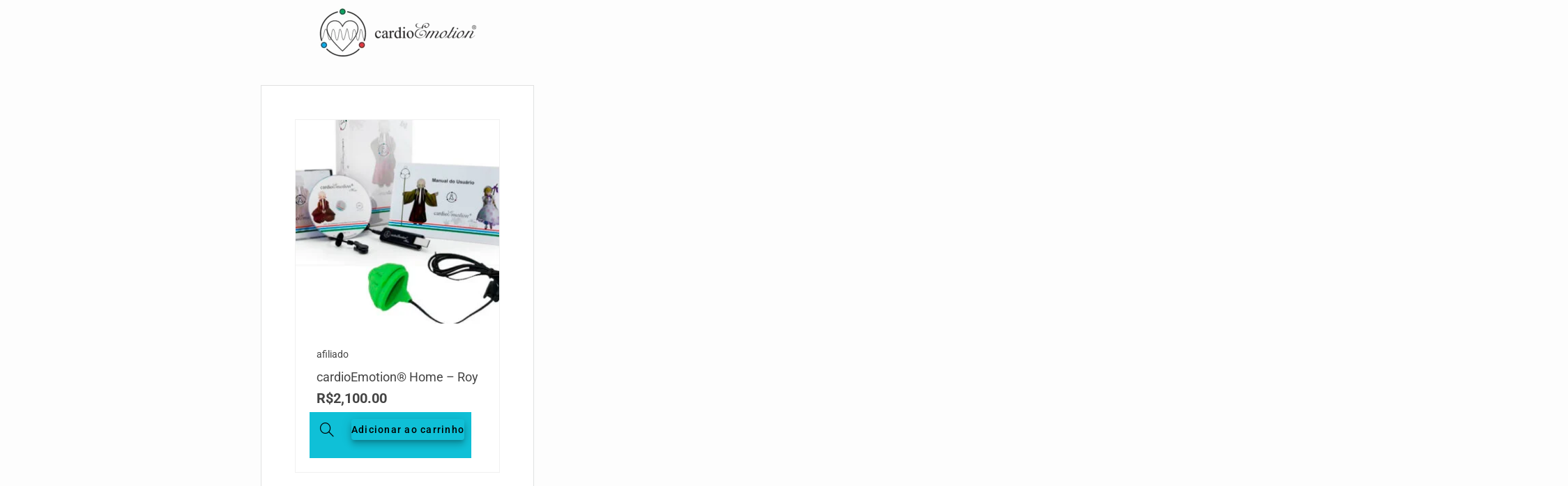

--- FILE ---
content_type: text/html; charset=UTF-8
request_url: https://cardioemotion.com.br/roydigital/
body_size: 29959
content:
<!DOCTYPE html><html lang="pt-BR"><head><script data-no-optimize="1">var litespeed_docref=sessionStorage.getItem("litespeed_docref");litespeed_docref&&(Object.defineProperty(document,"referrer",{get:function(){return litespeed_docref}}),sessionStorage.removeItem("litespeed_docref"));</script> <meta charset="UTF-8"><title>Roy Digital &#8211; cardioEmotion</title><meta name='robots' content='max-image-preview:large' /><link rel='dns-prefetch' href='//fonts.googleapis.com' /><link href='https://fonts.gstatic.com' crossorigin rel='preconnect' /><link rel="alternate" type="application/rss+xml" title="Feed para cardioEmotion &raquo;" href="https://cardioemotion.com.br/feed/" /><link rel="alternate" type="application/rss+xml" title="Feed de comentários para cardioEmotion &raquo;" href="https://cardioemotion.com.br/comments/feed/" /><link rel="alternate" title="oEmbed (JSON)" type="application/json+oembed" href="https://cardioemotion.com.br/wp-json/oembed/1.0/embed?url=https%3A%2F%2Fcardioemotion.com.br%2Froydigital%2F" /><link rel="alternate" title="oEmbed (XML)" type="text/xml+oembed" href="https://cardioemotion.com.br/wp-json/oembed/1.0/embed?url=https%3A%2F%2Fcardioemotion.com.br%2Froydigital%2F&#038;format=xml" /><style id='wp-img-auto-sizes-contain-inline-css' type='text/css'>img:is([sizes=auto i],[sizes^="auto," i]){contain-intrinsic-size:3000px 1500px}
/*# sourceURL=wp-img-auto-sizes-contain-inline-css */</style><link data-optimized="2" rel="stylesheet" href="https://cardioemotion.com.br/wp-content/litespeed/css/e903abe722c01d09afbc85ec9e8a08fe.css?ver=455a9" /><style id='classic-theme-styles-inline-css' type='text/css'>/*! This file is auto-generated */
.wp-block-button__link{color:#fff;background-color:#32373c;border-radius:9999px;box-shadow:none;text-decoration:none;padding:calc(.667em + 2px) calc(1.333em + 2px);font-size:1.125em}.wp-block-file__button{background:#32373c;color:#fff;text-decoration:none}
/*# sourceURL=/wp-includes/css/classic-themes.min.css */</style><style id='joinchat-button-style-inline-css' type='text/css'>.wp-block-joinchat-button{border:none!important;text-align:center}.wp-block-joinchat-button figure{display:table;margin:0 auto;padding:0}.wp-block-joinchat-button figcaption{font:normal normal 400 .6em/2em var(--wp--preset--font-family--system-font,sans-serif);margin:0;padding:0}.wp-block-joinchat-button .joinchat-button__qr{background-color:#fff;border:6px solid #25d366;border-radius:30px;box-sizing:content-box;display:block;height:200px;margin:auto;overflow:hidden;padding:10px;width:200px}.wp-block-joinchat-button .joinchat-button__qr canvas,.wp-block-joinchat-button .joinchat-button__qr img{display:block;margin:auto}.wp-block-joinchat-button .joinchat-button__link{align-items:center;background-color:#25d366;border:6px solid #25d366;border-radius:30px;display:inline-flex;flex-flow:row nowrap;justify-content:center;line-height:1.25em;margin:0 auto;text-decoration:none}.wp-block-joinchat-button .joinchat-button__link:before{background:transparent var(--joinchat-ico) no-repeat center;background-size:100%;content:"";display:block;height:1.5em;margin:-.75em .75em -.75em 0;width:1.5em}.wp-block-joinchat-button figure+.joinchat-button__link{margin-top:10px}@media (orientation:landscape)and (min-height:481px),(orientation:portrait)and (min-width:481px){.wp-block-joinchat-button.joinchat-button--qr-only figure+.joinchat-button__link{display:none}}@media (max-width:480px),(orientation:landscape)and (max-height:480px){.wp-block-joinchat-button figure{display:none}}

/*# sourceURL=https://cardioemotion.com.br/wp-content/plugins/creame-whatsapp-me/gutenberg/build/style-index.css */</style><style id='global-styles-inline-css' type='text/css'>:root{--wp--preset--aspect-ratio--square: 1;--wp--preset--aspect-ratio--4-3: 4/3;--wp--preset--aspect-ratio--3-4: 3/4;--wp--preset--aspect-ratio--3-2: 3/2;--wp--preset--aspect-ratio--2-3: 2/3;--wp--preset--aspect-ratio--16-9: 16/9;--wp--preset--aspect-ratio--9-16: 9/16;--wp--preset--color--black: #000000;--wp--preset--color--cyan-bluish-gray: #abb8c3;--wp--preset--color--white: #ffffff;--wp--preset--color--pale-pink: #f78da7;--wp--preset--color--vivid-red: #cf2e2e;--wp--preset--color--luminous-vivid-orange: #ff6900;--wp--preset--color--luminous-vivid-amber: #fcb900;--wp--preset--color--light-green-cyan: #7bdcb5;--wp--preset--color--vivid-green-cyan: #00d084;--wp--preset--color--pale-cyan-blue: #8ed1fc;--wp--preset--color--vivid-cyan-blue: #0693e3;--wp--preset--color--vivid-purple: #9b51e0;--wp--preset--gradient--vivid-cyan-blue-to-vivid-purple: linear-gradient(135deg,rgb(6,147,227) 0%,rgb(155,81,224) 100%);--wp--preset--gradient--light-green-cyan-to-vivid-green-cyan: linear-gradient(135deg,rgb(122,220,180) 0%,rgb(0,208,130) 100%);--wp--preset--gradient--luminous-vivid-amber-to-luminous-vivid-orange: linear-gradient(135deg,rgb(252,185,0) 0%,rgb(255,105,0) 100%);--wp--preset--gradient--luminous-vivid-orange-to-vivid-red: linear-gradient(135deg,rgb(255,105,0) 0%,rgb(207,46,46) 100%);--wp--preset--gradient--very-light-gray-to-cyan-bluish-gray: linear-gradient(135deg,rgb(238,238,238) 0%,rgb(169,184,195) 100%);--wp--preset--gradient--cool-to-warm-spectrum: linear-gradient(135deg,rgb(74,234,220) 0%,rgb(151,120,209) 20%,rgb(207,42,186) 40%,rgb(238,44,130) 60%,rgb(251,105,98) 80%,rgb(254,248,76) 100%);--wp--preset--gradient--blush-light-purple: linear-gradient(135deg,rgb(255,206,236) 0%,rgb(152,150,240) 100%);--wp--preset--gradient--blush-bordeaux: linear-gradient(135deg,rgb(254,205,165) 0%,rgb(254,45,45) 50%,rgb(107,0,62) 100%);--wp--preset--gradient--luminous-dusk: linear-gradient(135deg,rgb(255,203,112) 0%,rgb(199,81,192) 50%,rgb(65,88,208) 100%);--wp--preset--gradient--pale-ocean: linear-gradient(135deg,rgb(255,245,203) 0%,rgb(182,227,212) 50%,rgb(51,167,181) 100%);--wp--preset--gradient--electric-grass: linear-gradient(135deg,rgb(202,248,128) 0%,rgb(113,206,126) 100%);--wp--preset--gradient--midnight: linear-gradient(135deg,rgb(2,3,129) 0%,rgb(40,116,252) 100%);--wp--preset--font-size--small: 13px;--wp--preset--font-size--medium: 20px;--wp--preset--font-size--large: 36px;--wp--preset--font-size--x-large: 42px;--wp--preset--spacing--20: 0.44rem;--wp--preset--spacing--30: 0.67rem;--wp--preset--spacing--40: 1rem;--wp--preset--spacing--50: 1.5rem;--wp--preset--spacing--60: 2.25rem;--wp--preset--spacing--70: 3.38rem;--wp--preset--spacing--80: 5.06rem;--wp--preset--shadow--natural: 6px 6px 9px rgba(0, 0, 0, 0.2);--wp--preset--shadow--deep: 12px 12px 50px rgba(0, 0, 0, 0.4);--wp--preset--shadow--sharp: 6px 6px 0px rgba(0, 0, 0, 0.2);--wp--preset--shadow--outlined: 6px 6px 0px -3px rgb(255, 255, 255), 6px 6px rgb(0, 0, 0);--wp--preset--shadow--crisp: 6px 6px 0px rgb(0, 0, 0);}:where(.is-layout-flex){gap: 0.5em;}:where(.is-layout-grid){gap: 0.5em;}body .is-layout-flex{display: flex;}.is-layout-flex{flex-wrap: wrap;align-items: center;}.is-layout-flex > :is(*, div){margin: 0;}body .is-layout-grid{display: grid;}.is-layout-grid > :is(*, div){margin: 0;}:where(.wp-block-columns.is-layout-flex){gap: 2em;}:where(.wp-block-columns.is-layout-grid){gap: 2em;}:where(.wp-block-post-template.is-layout-flex){gap: 1.25em;}:where(.wp-block-post-template.is-layout-grid){gap: 1.25em;}.has-black-color{color: var(--wp--preset--color--black) !important;}.has-cyan-bluish-gray-color{color: var(--wp--preset--color--cyan-bluish-gray) !important;}.has-white-color{color: var(--wp--preset--color--white) !important;}.has-pale-pink-color{color: var(--wp--preset--color--pale-pink) !important;}.has-vivid-red-color{color: var(--wp--preset--color--vivid-red) !important;}.has-luminous-vivid-orange-color{color: var(--wp--preset--color--luminous-vivid-orange) !important;}.has-luminous-vivid-amber-color{color: var(--wp--preset--color--luminous-vivid-amber) !important;}.has-light-green-cyan-color{color: var(--wp--preset--color--light-green-cyan) !important;}.has-vivid-green-cyan-color{color: var(--wp--preset--color--vivid-green-cyan) !important;}.has-pale-cyan-blue-color{color: var(--wp--preset--color--pale-cyan-blue) !important;}.has-vivid-cyan-blue-color{color: var(--wp--preset--color--vivid-cyan-blue) !important;}.has-vivid-purple-color{color: var(--wp--preset--color--vivid-purple) !important;}.has-black-background-color{background-color: var(--wp--preset--color--black) !important;}.has-cyan-bluish-gray-background-color{background-color: var(--wp--preset--color--cyan-bluish-gray) !important;}.has-white-background-color{background-color: var(--wp--preset--color--white) !important;}.has-pale-pink-background-color{background-color: var(--wp--preset--color--pale-pink) !important;}.has-vivid-red-background-color{background-color: var(--wp--preset--color--vivid-red) !important;}.has-luminous-vivid-orange-background-color{background-color: var(--wp--preset--color--luminous-vivid-orange) !important;}.has-luminous-vivid-amber-background-color{background-color: var(--wp--preset--color--luminous-vivid-amber) !important;}.has-light-green-cyan-background-color{background-color: var(--wp--preset--color--light-green-cyan) !important;}.has-vivid-green-cyan-background-color{background-color: var(--wp--preset--color--vivid-green-cyan) !important;}.has-pale-cyan-blue-background-color{background-color: var(--wp--preset--color--pale-cyan-blue) !important;}.has-vivid-cyan-blue-background-color{background-color: var(--wp--preset--color--vivid-cyan-blue) !important;}.has-vivid-purple-background-color{background-color: var(--wp--preset--color--vivid-purple) !important;}.has-black-border-color{border-color: var(--wp--preset--color--black) !important;}.has-cyan-bluish-gray-border-color{border-color: var(--wp--preset--color--cyan-bluish-gray) !important;}.has-white-border-color{border-color: var(--wp--preset--color--white) !important;}.has-pale-pink-border-color{border-color: var(--wp--preset--color--pale-pink) !important;}.has-vivid-red-border-color{border-color: var(--wp--preset--color--vivid-red) !important;}.has-luminous-vivid-orange-border-color{border-color: var(--wp--preset--color--luminous-vivid-orange) !important;}.has-luminous-vivid-amber-border-color{border-color: var(--wp--preset--color--luminous-vivid-amber) !important;}.has-light-green-cyan-border-color{border-color: var(--wp--preset--color--light-green-cyan) !important;}.has-vivid-green-cyan-border-color{border-color: var(--wp--preset--color--vivid-green-cyan) !important;}.has-pale-cyan-blue-border-color{border-color: var(--wp--preset--color--pale-cyan-blue) !important;}.has-vivid-cyan-blue-border-color{border-color: var(--wp--preset--color--vivid-cyan-blue) !important;}.has-vivid-purple-border-color{border-color: var(--wp--preset--color--vivid-purple) !important;}.has-vivid-cyan-blue-to-vivid-purple-gradient-background{background: var(--wp--preset--gradient--vivid-cyan-blue-to-vivid-purple) !important;}.has-light-green-cyan-to-vivid-green-cyan-gradient-background{background: var(--wp--preset--gradient--light-green-cyan-to-vivid-green-cyan) !important;}.has-luminous-vivid-amber-to-luminous-vivid-orange-gradient-background{background: var(--wp--preset--gradient--luminous-vivid-amber-to-luminous-vivid-orange) !important;}.has-luminous-vivid-orange-to-vivid-red-gradient-background{background: var(--wp--preset--gradient--luminous-vivid-orange-to-vivid-red) !important;}.has-very-light-gray-to-cyan-bluish-gray-gradient-background{background: var(--wp--preset--gradient--very-light-gray-to-cyan-bluish-gray) !important;}.has-cool-to-warm-spectrum-gradient-background{background: var(--wp--preset--gradient--cool-to-warm-spectrum) !important;}.has-blush-light-purple-gradient-background{background: var(--wp--preset--gradient--blush-light-purple) !important;}.has-blush-bordeaux-gradient-background{background: var(--wp--preset--gradient--blush-bordeaux) !important;}.has-luminous-dusk-gradient-background{background: var(--wp--preset--gradient--luminous-dusk) !important;}.has-pale-ocean-gradient-background{background: var(--wp--preset--gradient--pale-ocean) !important;}.has-electric-grass-gradient-background{background: var(--wp--preset--gradient--electric-grass) !important;}.has-midnight-gradient-background{background: var(--wp--preset--gradient--midnight) !important;}.has-small-font-size{font-size: var(--wp--preset--font-size--small) !important;}.has-medium-font-size{font-size: var(--wp--preset--font-size--medium) !important;}.has-large-font-size{font-size: var(--wp--preset--font-size--large) !important;}.has-x-large-font-size{font-size: var(--wp--preset--font-size--x-large) !important;}
:where(.wp-block-post-template.is-layout-flex){gap: 1.25em;}:where(.wp-block-post-template.is-layout-grid){gap: 1.25em;}
:where(.wp-block-term-template.is-layout-flex){gap: 1.25em;}:where(.wp-block-term-template.is-layout-grid){gap: 1.25em;}
:where(.wp-block-columns.is-layout-flex){gap: 2em;}:where(.wp-block-columns.is-layout-grid){gap: 2em;}
:root :where(.wp-block-pullquote){font-size: 1.5em;line-height: 1.6;}
/*# sourceURL=global-styles-inline-css */</style><style id='tutor-frontend-inline-css' type='text/css'>.mce-notification.mce-notification-error{display: none !important;}
:root{--tutor-color-primary:#3e64de;--tutor-color-primary-rgb:62, 100, 222;--tutor-color-primary-hover:#395bca;--tutor-color-primary-hover-rgb:57, 91, 202;--tutor-body-color:#212327;--tutor-body-color-rgb:33, 35, 39;--tutor-border-color:#cdcfd5;--tutor-border-color-rgb:205, 207, 213;--tutor-color-gray:#e3e5eb;--tutor-color-gray-rgb:227, 229, 235;}
/*# sourceURL=tutor-frontend-inline-css */</style><style id='materialis-woo-inline-css' type='text/css'>/* cached */
@media (min-width: 768px) {
 /** .woocommerce ul.products li.product:not(.in-page-section) - 3 */
.woocommerce ul.products li.product:not(.in-page-section) {-webkit-flex-basis: 33.333333333333%;-moz-flex-basis: 33.333333333333%;-ms-flex-preferred-size: 33.333333333333%;flex-basis: 33.333333333333%;max-width: 33.333333333333%;}
 /** .woocommerce.single-product .related .products li.product - 3 */
.woocommerce.single-product .related .products li.product {-webkit-flex-basis: 33.333333333333%;-moz-flex-basis: 33.333333333333%;-ms-flex-preferred-size: 33.333333333333%;flex-basis: 33.333333333333%;max-width: 33.333333333333%;}
 /** .woocommerce.single-product .upsells .products li.product - 0 */
.woocommerce.single-product .upsells .products li.product {-webkit-flex-basis: INF%;-moz-flex-basis: INF%;-ms-flex-preferred-size: INF%;flex-basis: INF%;max-width: INF%;}
 /** .woocommerce .cart-collaterals .cross-sells .products li.product - 0 */
.woocommerce .cart-collaterals .cross-sells .products li.product {-webkit-flex-basis: INF%;-moz-flex-basis: INF%;-ms-flex-preferred-size: INF%;flex-basis: INF%;max-width: INF%;}}
@media (min-width: 1024px) {
 /** .woocommerce ul.products li.product:not(.in-page-section) - 5 */
.woocommerce ul.products li.product:not(.in-page-section) {-webkit-flex-basis: 20%;-moz-flex-basis: 20%;-ms-flex-preferred-size: 20%;flex-basis: 20%;max-width: 20%;}
 /** .woocommerce.single-product .related .products li.product - 5 */
.woocommerce.single-product .related .products li.product {-webkit-flex-basis: 20%;-moz-flex-basis: 20%;-ms-flex-preferred-size: 20%;flex-basis: 20%;max-width: 20%;}
 /** .woocommerce.single-product .upsells .products li.product - 0 */
.woocommerce.single-product .upsells .products li.product {-webkit-flex-basis: INF%;-moz-flex-basis: INF%;-ms-flex-preferred-size: INF%;flex-basis: INF%;max-width: INF%;}
 /** .woocommerce .cart-collaterals .cross-sells .products li.product - 0 */
.woocommerce .cart-collaterals .cross-sells .products li.product {-webkit-flex-basis: INF%;-moz-flex-basis: INF%;-ms-flex-preferred-size: INF%;flex-basis: INF%;max-width: INF%;}}
/*# sourceURL=materialis-woo-inline-css */</style><style id='woocommerce-inline-inline-css' type='text/css'>.woocommerce form .form-row .required { visibility: visible; }
/*# sourceURL=woocommerce-inline-inline-css */</style><style id='materialis-style-inline-css' type='text/css'>img.logo.dark, img.custom-logo{width:auto;max-height:70px;}
/*# sourceURL=materialis-style-inline-css */</style><link rel='stylesheet' id='materialis-fonts-css'  data-href='https://fonts.googleapis.com/css?family=Roboto:300,300italic,400,400italic,500,500italic,700,700italic,900,900italic%7CPlayfair%20Display:400,400italic,700,700italic&#038;subset=latin,latin-ext' type='text/css' media='all' /><link rel='stylesheet' id='elementor-post-6725-css' href='https://cardioemotion.com.br/wp-content/uploads/elementor/css/post-6725.css?ver=1769771069' type='text/css' media='all' /><style id='kirki-styles-materialis-inline-css' type='text/css'>/** cached kirki style */.header-homepage{background-position:right center;}.header-homepage.color-overlay:after{filter:invert(16%) ;}.header-homepage-arrow{font-size:50px !important;bottom:20px !important;background:rgba(255,255,255,0);}.header-homepage-arrow > i{width:50px;height:50px;color:#ffffff;}.header.color-overlay:before{background:#1C798D;}.header .background-overlay,.header.color-overlay::before{opacity:0.39;}.header-homepage .hero-title{color:#ffffff;}.header-homepage .header-description-row{padding-top:10%;padding-bottom:10%;}.inner-header-description{padding-top:15%;padding-bottom:15%;}@media screen and (max-width:767px){.header-homepage .header-description-row{padding-top:10%;padding-bottom:100%;}}@media only screen and (min-width: 768px){.header-content .align-holder{width:100%!important;}.inner-header-description{text-align:center!important;}}
/*# sourceURL=kirki-styles-materialis-inline-css */</style> <script type="text/template" id="tmpl-variation-template"><div class="woocommerce-variation-description">{{{ data.variation.variation_description }}}</div>
	<div class="woocommerce-variation-price">{{{ data.variation.price_html }}}</div>
	<div class="woocommerce-variation-availability">{{{ data.variation.availability_html }}}</div></script> <script type="text/template" id="tmpl-unavailable-variation-template"><p role="alert">Desculpe, este produto não está disponível. Escolha uma combinação diferente.</p></script> <script type="litespeed/javascript" data-src="https://cardioemotion.com.br/wp-includes/js/jquery/jquery.min.js" id="jquery-core-js"></script> <script id="jquery-core-js-after" type="litespeed/javascript">MaterialisTheme={"blog_posts_as_masonry_grid":!0}</script> <script id="jquery-js-after" type="litespeed/javascript">(function($){function setHeaderTopSpacing(){$('.header-wrapper .header,.header-wrapper .header-homepage').css({'padding-top':$('.header-top').height()});setTimeout(function(){var headerTop=document.querySelector('.header-top');var headers=document.querySelectorAll('.header-wrapper .header,.header-wrapper .header-homepage');for(var i=0;i<headers.length;i++){var item=headers[i];item.style.paddingTop=headerTop.getBoundingClientRect().height+"px"}
var languageSwitcher=document.querySelector('.materialis-language-switcher');if(languageSwitcher){languageSwitcher.style.top="calc( "+headerTop.getBoundingClientRect().height+"px + 1rem)"}},100)}
jQuery(window).on('resize orientationchange',setHeaderTopSpacing);window.materialisSetHeaderTopSpacing=setHeaderTopSpacing})(jQuery)</script> <script id="wc-add-to-cart-js-extra" type="litespeed/javascript">var wc_add_to_cart_params={"ajax_url":"/wp-admin/admin-ajax.php","wc_ajax_url":"/?wc-ajax=%%endpoint%%","i18n_view_cart":"Ver carrinho","cart_url":"https://cardioemotion.com.br/carrinho/","is_cart":"","cart_redirect_after_add":"yes"}</script> <script id="woocommerce-js-extra" type="litespeed/javascript">var woocommerce_params={"ajax_url":"/wp-admin/admin-ajax.php","wc_ajax_url":"/?wc-ajax=%%endpoint%%","i18n_password_show":"Mostrar senha","i18n_password_hide":"Ocultar senha"}</script> <script id="wp-util-js-extra" type="litespeed/javascript">var _wpUtilSettings={"ajax":{"url":"/wp-admin/admin-ajax.php"}}</script> <link rel="https://api.w.org/" href="https://cardioemotion.com.br/wp-json/" /><link rel="alternate" title="JSON" type="application/json" href="https://cardioemotion.com.br/wp-json/wp/v2/pages/8087" /><link rel="EditURI" type="application/rsd+xml" title="RSD" href="https://cardioemotion.com.br/xmlrpc.php?rsd" /><meta name="generator" content="WordPress 6.9" /><meta name="generator" content="TutorLMS 3.9.6" /><meta name="generator" content="WooCommerce 10.4.3" /><link rel="canonical" href="https://cardioemotion.com.br/roydigital/" /><link rel='shortlink' href='https://cardioemotion.com.br/?p=8087' /> <script data-name="async-styles" type="litespeed/javascript">(function(){var links=document.querySelectorAll('link[data-href]');for(var i=0;i<links.length;i++){var item=links[i];item.href=item.getAttribute('data-href')}})()</script> <noscript><style>.woocommerce-product-gallery{ opacity: 1 !important; }</style></noscript><meta name="generator" content="Elementor 3.34.4; features: additional_custom_breakpoints; settings: css_print_method-external, google_font-enabled, font_display-auto"><style type="text/css">.recentcomments a{display:inline !important;padding:0 !important;margin:0 !important;}</style><style>.e-con.e-parent:nth-of-type(n+4):not(.e-lazyloaded):not(.e-no-lazyload),
				.e-con.e-parent:nth-of-type(n+4):not(.e-lazyloaded):not(.e-no-lazyload) * {
					background-image: none !important;
				}
				@media screen and (max-height: 1024px) {
					.e-con.e-parent:nth-of-type(n+3):not(.e-lazyloaded):not(.e-no-lazyload),
					.e-con.e-parent:nth-of-type(n+3):not(.e-lazyloaded):not(.e-no-lazyload) * {
						background-image: none !important;
					}
				}
				@media screen and (max-height: 640px) {
					.e-con.e-parent:nth-of-type(n+2):not(.e-lazyloaded):not(.e-no-lazyload),
					.e-con.e-parent:nth-of-type(n+2):not(.e-lazyloaded):not(.e-no-lazyload) * {
						background-image: none !important;
					}
				}</style><style type="text/css" id="custom-background-css">body.custom-background { background-color: #ffffff; }</style><link rel="icon" href="https://cardioemotion.com.br/wp-content/uploads/2020/03/cropped-logo-cardioemotion-novo-sem-home-sem-fundo-1-32x32.png" sizes="32x32" /><link rel="icon" href="https://cardioemotion.com.br/wp-content/uploads/2020/03/cropped-logo-cardioemotion-novo-sem-home-sem-fundo-1-192x192.png" sizes="192x192" /><link rel="apple-touch-icon" href="https://cardioemotion.com.br/wp-content/uploads/2020/03/cropped-logo-cardioemotion-novo-sem-home-sem-fundo-1-180x180.png" /><meta name="msapplication-TileImage" content="https://cardioemotion.com.br/wp-content/uploads/2020/03/cropped-logo-cardioemotion-novo-sem-home-sem-fundo-1-270x270.png" /><style id="page-content-custom-styles"></style><style data-name="background-content-colors">.materialis-front-page .content.blog-page,
        .materialis-inner-page .page-content,
        .materialis-inner-page .content,
        .materialis-front-page.materialis-content-padding .page-content {
            background-color: #ffffff;
        }</style><meta name="viewport" content="width=device-width, initial-scale=1.0, viewport-fit=cover" /></head><body data-rsssl=1 class="wp-singular page-template page-template-elementor_canvas page page-id-8087 custom-background wp-custom-logo wp-theme-materialis theme-materialis tutor-lms woocommerce-no-js woolentor_current_theme_materialis materialis-inner-page woolentor-empty-cart elementor-default elementor-template-canvas elementor-kit-6725 elementor-page elementor-page-8087"><div data-elementor-type="wp-page" data-elementor-id="8087" class="elementor elementor-8087"><section class="elementor-section elementor-top-section elementor-element elementor-element-f236c4e elementor-section-boxed elementor-section-height-default elementor-section-height-default" data-id="f236c4e" data-element_type="section"><div class="elementor-container elementor-column-gap-default"><div class="elementor-column elementor-col-100 elementor-top-column elementor-element elementor-element-b276a5b" data-id="b276a5b" data-element_type="column"><div class="elementor-widget-wrap elementor-element-populated"><div class="elementor-element elementor-element-14ff18a elementor-widget elementor-widget-image" data-id="14ff18a" data-element_type="widget" data-widget_type="image.default"><div class="elementor-widget-container">
<img data-lazyloaded="1" src="[data-uri]" decoding="async" width="225" height="71" data-src="https://cardioemotion.com.br/wp-content/uploads/2020/03/cropped-logo-cardioemotion-novo-horizontal-sem-fundo-1.png" class="attachment-large size-large wp-image-21" alt="" /></div></div></div></div></div></section><section class="elementor-section elementor-top-section elementor-element elementor-element-19a0353 elementor-section-boxed elementor-section-height-default elementor-section-height-default" data-id="19a0353" data-element_type="section"><div class="elementor-container elementor-column-gap-default"><div class="elementor-column elementor-col-100 elementor-top-column elementor-element elementor-element-be5fd94" data-id="be5fd94" data-element_type="column"><div class="elementor-widget-wrap"></div></div></div></section><section class="elementor-section elementor-top-section elementor-element elementor-element-c21f331 elementor-section-boxed elementor-section-height-default elementor-section-height-default" data-id="c21f331" data-element_type="section"><div class="elementor-container elementor-column-gap-default"><div class="elementor-column elementor-col-100 elementor-top-column elementor-element elementor-element-3c77481" data-id="3c77481" data-element_type="column"><div class="elementor-widget-wrap elementor-element-populated"><div class="elementor-element elementor-element-3482cd9 elementor-widget elementor-widget-htmega-testimonial-addons" data-id="3482cd9" data-element_type="widget" data-widget_type="htmega-testimonial-addons.default"><div class="elementor-widget-container"><div class="htmega-testimonial-area htmega-sl-arraow-style- htmega-testimonial-style-1 sid3482cd9 htmega-testimonial-activation" data-settings="{&quot;sectionid&quot;:&quot;sid3482cd9&quot;,&quot;arrows&quot;:true,&quot;arrow_prev_txt&quot;:&quot;&lt;i class=\&quot;fas fa-angle-left\&quot;&gt;&lt;\/i&gt;&quot;,&quot;arrow_next_txt&quot;:&quot;&lt;i class=\&quot;fas fa-angle-right\&quot;&gt;&lt;\/i&gt;&quot;,&quot;dots&quot;:false,&quot;autoplay&quot;:false,&quot;autoplay_speed&quot;:0,&quot;animation_speed&quot;:300,&quot;pause_on_hover&quot;:true,&quot;center_mode&quot;:false,&quot;center_padding&quot;:0,&quot;testimonial_style_ck&quot;:1,&quot;display_columns&quot;:1,&quot;scroll_columns&quot;:1,&quot;tablet_width&quot;:750,&quot;tablet_display_columns&quot;:1,&quot;tablet_scroll_columns&quot;:1,&quot;mobile_width&quot;:480,&quot;mobile_display_columns&quot;:1,&quot;mobile_scroll_columns&quot;:1}" style="display:none;"><div class="testimonal"><div class="shape"><img data-lazyloaded="1" src="[data-uri]" fetchpriority="high" decoding="async" width="1024" height="504" data-src="https://cardioemotion.com.br/wp-content/uploads/2022/01/roy-1-1024x504.png" class="attachment-large size-large wp-image-8093" alt="" data-srcset="https://cardioemotion.com.br/wp-content/uploads/2022/01/roy-1-1024x504.png 1024w, https://cardioemotion.com.br/wp-content/uploads/2022/01/roy-1-300x148.png 300w, https://cardioemotion.com.br/wp-content/uploads/2022/01/roy-1-768x378.png 768w, https://cardioemotion.com.br/wp-content/uploads/2022/01/roy-1.png 1080w" data-sizes="(max-width: 1024px) 100vw, 1024px" /></div><div class="content"></div></div></div></div></div></div></div></div></section><section class="elementor-section elementor-top-section elementor-element elementor-element-49cc9e7 elementor-section-boxed elementor-section-height-default elementor-section-height-default" data-id="49cc9e7" data-element_type="section"><div class="elementor-container elementor-column-gap-default"><div class="elementor-column elementor-col-33 elementor-top-column elementor-element elementor-element-a23d21b" data-id="a23d21b" data-element_type="column"><div class="elementor-widget-wrap"></div></div><div class="elementor-column elementor-col-33 elementor-top-column elementor-element elementor-element-a578769" data-id="a578769" data-element_type="column"><div class="elementor-widget-wrap elementor-element-populated"><div class="elementor-element elementor-element-dc16a9e elementor-widget elementor-widget-woolentor-universal-product" data-id="dc16a9e" data-element_type="widget" data-widget_type="woolentor-universal-product.default"><div class="elementor-widget-container"><div class=" ht-products woocommerce ht-row" dir="ltr" data-settings=''  ><div class="ht-product ht-col-lg-12 ht-col-md-6 ht-col-sm-6 ht-col-xs-12 mb-30 product ht-product-action-bottom-content ht-product-ratting-top-right ht-product-countdown-fill"><div class="ht-product-inner"><div class="ht-product-image-wrap"><div class="ht-product-image">
<a href="https://cardioemotion.com.br/produtos/cardioemotion-home-roy/">
<img data-lazyloaded="1" src="[data-uri]" decoding="async" width="300" height="300" data-src="https://cardioemotion.com.br/wp-content/uploads/2020/03/homesensor-1-300x300.jpg" class="attachment-woocommerce_thumbnail size-woocommerce_thumbnail" alt="cardioEmotion® Home - Roy" data-srcset="https://cardioemotion.com.br/wp-content/uploads/2020/03/homesensor-1-300x300.jpg 300w, https://cardioemotion.com.br/wp-content/uploads/2020/03/homesensor-1-100x100.jpg 100w, https://cardioemotion.com.br/wp-content/uploads/2020/03/homesensor-1-150x150.jpg 150w" data-sizes="(max-width: 300px) 100vw, 300px" />
</a></div></div><div class="ht-product-content"><div class="ht-product-content-inner"><div class="ht-product-categories"><a href="https://cardioemotion.com.br/categoria-produto/afiliado/">afiliado</a></div><h4 class='ht-product-title'><a href='https://cardioemotion.com.br/produtos/cardioemotion-home-roy/'>cardioEmotion® Home &#8211; Roy</a></h4><div class="ht-product-price">
<span class="price"><span class="woocommerce-Price-amount amount"><bdi><span class="woocommerce-Price-currencySymbol">&#82;&#36;</span>2,100.00</bdi></span></span></div><div class="ht-product-ratting-wrap"></div><div class="ht-product-action"><ul class="woolentor-action-btn-area woolentor-btn-text-cart"><li>
<a href="#" class="woolentorquickview" data-product_id="8085" aria-label="cardioEmotion® Home - Roy">
<i class="sli sli-magnifier"></i>
<span class="ht-product-action-tooltip">Quick View</span>
</a></li><li class="woolentor-cart"><a href="/roydigital/?add-to-cart=8085" aria-describedby="woocommerce_loop_add_to_cart_link_describedby_8085" data-quantity="1" class="button product_type_simple add_to_cart_button ajax_add_to_cart" data-product_id="8085" data-product_sku="roy" aria-label="Adicione ao carrinho: &ldquo;cardioEmotion® Home - Roy&rdquo;" rel="nofollow" data-success_message="“cardioEmotion® Home - Roy” foi adicionado ao seu carrinho">Adicionar ao carrinho</a>	<span id="woocommerce_loop_add_to_cart_link_describedby_8085" class="screen-reader-text">
</span></li></ul></div></div></div></div></div></div></div></div></div></div><div class="elementor-column elementor-col-33 elementor-top-column elementor-element elementor-element-3721da6" data-id="3721da6" data-element_type="column"><div class="elementor-widget-wrap"></div></div></div></section><section class="elementor-section elementor-top-section elementor-element elementor-element-7000207 elementor-section-boxed elementor-section-height-default elementor-section-height-default" data-id="7000207" data-element_type="section"><div class="elementor-container elementor-column-gap-default"><div class="elementor-column elementor-col-100 elementor-top-column elementor-element elementor-element-ba9fe4c" data-id="ba9fe4c" data-element_type="column"><div class="elementor-widget-wrap"></div></div></div></section><section class="elementor-section elementor-top-section elementor-element elementor-element-5984e698 elementor-section-boxed elementor-section-height-default elementor-section-height-default" data-id="5984e698" data-element_type="section"><div class="elementor-container elementor-column-gap-default"><div class="elementor-column elementor-col-100 elementor-top-column elementor-element elementor-element-4988689c" data-id="4988689c" data-element_type="column"><div class="elementor-widget-wrap elementor-element-populated"><div class="elementor-element elementor-element-7a4ad8c6 elementor-widget elementor-widget-widgetkit-for-elementor-animation-text" data-id="7a4ad8c6" data-element_type="widget" data-widget_type="widgetkit-for-elementor-animation-text.default"><div class="elementor-widget-container"><div class="animation-text"><div class="text-slide"><h2 class="cd-headline rotate-1">
<span>Indicado para</span>
<span class="cd-words-wrapper">
<b class="is-visible">Atletas de alta performance</b>
<b class="">Profissionais da Saúde</b>
<b class="">Corportivo</b>
<b class="">Educação</b>
<b class="">Pra VOCÊ</b>
</span></h2></div></div> <script type="litespeed/javascript">jQuery(function($){if(!$('body').hasClass('wk-animation-headline')){$('body').addClass('wk-animation-headline')}})</script> </div></div></div></div></div></section><section class="elementor-section elementor-top-section elementor-element elementor-element-65402bf3 elementor-section-boxed elementor-section-height-default elementor-section-height-default" data-id="65402bf3" data-element_type="section"><div class="elementor-container elementor-column-gap-default"><div class="elementor-column elementor-col-100 elementor-top-column elementor-element elementor-element-57f64d09" data-id="57f64d09" data-element_type="column"><div class="elementor-widget-wrap elementor-element-populated"><div class="elementor-element elementor-element-6c92164a elementor-widget elementor-widget-widgetkit-for-elementor-pros-cons" data-id="6c92164a" data-element_type="widget" data-widget_type="widgetkit-for-elementor-pros-cons.default"><div class="elementor-widget-container"><div class="wkfe-feature-list row"><div class="feature-list-wrapper"><div class="col-md-12 column"><h2 class="title layout-center">
<span class="icon">
<i class="fa fa-thumbs-up"></i>
</span>
<span class="title-text">Os 7 principais benefícios do cardioEmotion</span></h2><ul class="lists"><li>
<i class="fa fa-check"></i>
<span>
Redução do estresse e ansiedade                            </span></li><li>
<i class="fa fa-check"></i>
<span>
Alívio da depressão                            </span></li><li>
<i class="fa fa-check"></i>
<span>
Equilíbrio da imunidade                            </span></li><li>
<i class="fa fa-check"></i>
<span>
Melhora da qualidade do sono                            </span></li><li>
<i class="fa fa-check"></i>
<span>
Melhora do foco e atenção                            </span></li><li>
<i class="fa fa-check"></i>
<span>
Melhora a pressão arterial sistêmica                            </span></li><li>
<i class="fa fa-check"></i>
<span>
Reduz crises de asma                            </span></li></ul></div></div></div> <script type="litespeed/javascript">jQuery(function($){if(!$('body').hasClass('wk-pros-cons')){$('body').addClass('wk-pros-cons')}})</script> </div></div></div></div></div></section><section class="elementor-section elementor-top-section elementor-element elementor-element-3286dc6c elementor-section-boxed elementor-section-height-default elementor-section-height-default" data-id="3286dc6c" data-element_type="section"><div class="elementor-container elementor-column-gap-default"><div class="elementor-column elementor-col-100 elementor-top-column elementor-element elementor-element-7553b521" data-id="7553b521" data-element_type="column"><div class="elementor-widget-wrap"></div></div></div></section><section class="elementor-section elementor-top-section elementor-element elementor-element-2ae0cfa5 elementor-section-boxed elementor-section-height-default elementor-section-height-default" data-id="2ae0cfa5" data-element_type="section"><div class="elementor-container elementor-column-gap-default"><div class="elementor-column elementor-col-100 elementor-top-column elementor-element elementor-element-18f40ece" data-id="18f40ece" data-element_type="column"><div class="elementor-widget-wrap elementor-element-populated"><div class="elementor-element elementor-element-5f422b25 elementor-widget elementor-widget-widgetkit-for-elementor-content-carousel" data-id="5f422b25" data-element_type="widget" data-widget_type="widgetkit-for-elementor-content-carousel.default"><div class="elementor-widget-container"><div class="content-carousel" wk-slider="center:false; sets:true; autoplay:true; autoplay-interval:4000;"><div class="wk-visible-toggle wk-light wk-position-relative " tabindex="-1"><ul class="wk-grid-medium
wk-slider-items
wk-child-width-1-3@l
wk-child-width-1-2@m
wk-child-width-1-1@s" wk-grid><li class="wk-flex wk-flex-center wk-grid-match"><div class="wk-card wk-card-default wk-margin-small-bottom"><div class="wk-card-media-top wk-overflow-hidden">
<a class="wk-display-block" href="http://cardioemotion.rds.land/e-book-ansiedade-tintim-por-tintim-c0a72ec82548550bc33f" target="_blank">
<img data-lazyloaded="1" src="[data-uri]" loading="lazy" decoding="async" width="436" height="467" data-src="https://cardioemotion.com.br/wp-content/uploads/2020/07/ans-1.png" class="attachment-full size-full" alt="DOWNLOAD GRÁTIS" data-srcset="https://cardioemotion.com.br/wp-content/uploads/2020/07/ans-1.png 436w, https://cardioemotion.com.br/wp-content/uploads/2020/07/ans-1-300x321.png 300w, https://cardioemotion.com.br/wp-content/uploads/2020/07/ans-1-280x300.png 280w" data-sizes="(max-width: 436px) 100vw, 436px" />                                                                                            </a></div><div class="wk-card-body">
<span class="wk-text-meta wk-inline-block">E-Book</span><h2 class="wk-card-title wk-margin-remove"><a >DOWNLOAD GRÁTIS</a></h2><p class="wk-margin-small-bottom"><p>Tudo que você precisa saber sobre ANSIEDADE</p></p></div></div></li><li class="wk-flex wk-flex-center wk-grid-match"><div class="wk-card wk-card-default wk-margin-small-bottom"><div class="wk-card-media-top wk-overflow-hidden">
<a class="wk-display-block" href="http://cardioemotion.rds.land/cerebro-bugou" target="_blank">
<img data-lazyloaded="1" src="[data-uri]" loading="lazy" decoding="async" width="436" height="467" data-src="https://cardioemotion.com.br/wp-content/uploads/2020/07/LP_Biofeedback_-_Uma_poderosa_ferramenta_para_psicologos_e_psiquiatras.png" class="attachment-full size-full" alt="DOWNLOAD GRÁTIS" data-srcset="https://cardioemotion.com.br/wp-content/uploads/2020/07/LP_Biofeedback_-_Uma_poderosa_ferramenta_para_psicologos_e_psiquiatras.png 436w, https://cardioemotion.com.br/wp-content/uploads/2020/07/LP_Biofeedback_-_Uma_poderosa_ferramenta_para_psicologos_e_psiquiatras-300x321.png 300w, https://cardioemotion.com.br/wp-content/uploads/2020/07/LP_Biofeedback_-_Uma_poderosa_ferramenta_para_psicologos_e_psiquiatras-280x300.png 280w" data-sizes="(max-width: 436px) 100vw, 436px" />                                                                                            </a></div><div class="wk-card-body">
<span class="wk-text-meta wk-inline-block">E-Book</span><h2 class="wk-card-title wk-margin-remove wk-card-title wk-margin-remove"><a >DOWNLOAD GRÁTIS</a></h2><p class="wk-margin-small-bottom"><p>Ansiedade e Estress.<br />Meu cérebro bugou!<br />SOCORRO! </p><p> </p></p></div></div></li><li class="wk-flex wk-flex-center wk-grid-match"><div class="wk-card wk-card-default wk-margin-small-bottom"><div class="wk-card-media-top wk-overflow-hidden">
<a class="wk-display-block" href="http://cardioemotion.rds.land/e-book-como-tornar-visivel-o-invisivel-por-meio-de-biofeedback" target="_blank">
<img data-lazyloaded="1" src="[data-uri]" loading="lazy" decoding="async" width="436" height="467" data-src="https://cardioemotion.com.br/wp-content/uploads/2020/03/Capa_e-Book_Como_tornar_visivel_o_invisivel.png" class="attachment-full size-full" alt="DOWNLOAD GRÁTIS" data-srcset="https://cardioemotion.com.br/wp-content/uploads/2020/03/Capa_e-Book_Como_tornar_visivel_o_invisivel.png 436w, https://cardioemotion.com.br/wp-content/uploads/2020/03/Capa_e-Book_Como_tornar_visivel_o_invisivel-300x321.png 300w, https://cardioemotion.com.br/wp-content/uploads/2020/03/Capa_e-Book_Como_tornar_visivel_o_invisivel-280x300.png 280w" data-sizes="(max-width: 436px) 100vw, 436px" />                                                                                            </a></div><div class="wk-card-body">
<span class="wk-text-meta wk-inline-block">E-Book</span><h2 class="wk-card-title wk-margin-remove wk-card-title wk-margin-remove wk-card-title wk-margin-remove"><a >DOWNLOAD GRÁTIS</a></h2><p class="wk-margin-small-bottom"><p>Como tornar visível o invisível</p></p></div></div></li><li class="wk-flex wk-flex-center wk-grid-match"><div class="wk-card wk-card-default wk-margin-small-bottom"><div class="wk-card-media-top wk-overflow-hidden">
<a class="wk-display-block" href="http://cardioemotion.rds.land/ebook-reducao-de-estresse-em-empresas" "rel="nofollow">
<img data-lazyloaded="1" src="[data-uri]" loading="lazy" decoding="async" width="436" height="467" data-src="https://cardioemotion.com.br/wp-content/uploads/2020/03/Reducao_de_Estresse_em_Empresas.png" class="attachment-full size-full" alt="DOWNLOAD GRÁTIS" data-srcset="https://cardioemotion.com.br/wp-content/uploads/2020/03/Reducao_de_Estresse_em_Empresas.png 436w, https://cardioemotion.com.br/wp-content/uploads/2020/03/Reducao_de_Estresse_em_Empresas-300x321.png 300w, https://cardioemotion.com.br/wp-content/uploads/2020/03/Reducao_de_Estresse_em_Empresas-280x300.png 280w" data-sizes="(max-width: 436px) 100vw, 436px" />                                                                                            </a></div><div class="wk-card-body">
<span class="wk-text-meta wk-inline-block">E-Book</span><h2 class="wk-card-title wk-margin-remove wk-card-title wk-margin-remove wk-card-title wk-margin-remove wk-card-title wk-margin-remove"><a >DOWNLOAD GRÁTIS</a></h2><p class="wk-margin-small-bottom"><p>Redução de Estresse por Biofeedback</p></p></div></div></li><li class="wk-flex wk-flex-center wk-grid-match"><div class="wk-card wk-card-default wk-margin-small-bottom"><div class="wk-card-media-top wk-overflow-hidden">
<a class="wk-display-block" href="http://cardioemotion.rds.land/e-book-biofeedback-uma-poderosa-ferramenta-para-psicologos-e-psiquiatras" "rel="nofollow">
<img data-lazyloaded="1" src="[data-uri]" loading="lazy" decoding="async" width="436" height="467" data-src="https://cardioemotion.com.br/wp-content/uploads/2020/03/LP_Biofeedback_-_Uma_poderosa_ferramenta_para_psicologos_e_psiquiatras.png" class="attachment-full size-full" alt="DOWNLOAD GRÁTIS" data-srcset="https://cardioemotion.com.br/wp-content/uploads/2020/03/LP_Biofeedback_-_Uma_poderosa_ferramenta_para_psicologos_e_psiquiatras.png 436w, https://cardioemotion.com.br/wp-content/uploads/2020/03/LP_Biofeedback_-_Uma_poderosa_ferramenta_para_psicologos_e_psiquiatras-300x321.png 300w, https://cardioemotion.com.br/wp-content/uploads/2020/03/LP_Biofeedback_-_Uma_poderosa_ferramenta_para_psicologos_e_psiquiatras-280x300.png 280w" data-sizes="(max-width: 436px) 100vw, 436px" />                                                                                            </a></div><div class="wk-card-body">
<span class="wk-text-meta wk-inline-block">E-Book</span><h2 class="wk-card-title wk-margin-remove wk-card-title wk-margin-remove wk-card-title wk-margin-remove wk-card-title wk-margin-remove wk-card-title wk-margin-remove"><a >DOWNLOAD GRÁTIS</a></h2><p class="wk-margin-small-bottom"><p>BIOFEEDBACK – Uma poderosa ferramenta para psicólogos e psiquiatras</p></p></div></div></li><li class="wk-flex wk-flex-center wk-grid-match"><div class="wk-card wk-card-default wk-margin-small-bottom"><div class="wk-card-media-top wk-overflow-hidden">
<a class="wk-display-block" href="http://cardioemotion.rds.land/e-book-beneficios-do-biofeedback-no-tratamento-de-transtorno-de-substancias-quimicas" target="_blank">
<img data-lazyloaded="1" src="[data-uri]" loading="lazy" decoding="async" width="436" height="330" data-src="https://cardioemotion.com.br/wp-content/uploads/2020/03/Beneficios_do_biofeedback_no_tratamento_de_transtornos_de_substancias_quimicas.png" class="attachment-full size-full" alt="DOWNLOAD GRÁTIS" data-srcset="https://cardioemotion.com.br/wp-content/uploads/2020/03/Beneficios_do_biofeedback_no_tratamento_de_transtornos_de_substancias_quimicas.png 436w, https://cardioemotion.com.br/wp-content/uploads/2020/03/Beneficios_do_biofeedback_no_tratamento_de_transtornos_de_substancias_quimicas-300x227.png 300w" data-sizes="(max-width: 436px) 100vw, 436px" />                                                                                            </a></div><div class="wk-card-body">
<span class="wk-text-meta wk-inline-block">E-Book</span><h2 class="wk-card-title wk-margin-remove wk-card-title wk-margin-remove wk-card-title wk-margin-remove wk-card-title wk-margin-remove wk-card-title wk-margin-remove wk-card-title wk-margin-remove"><a >DOWNLOAD GRÁTIS</a></h2><p class="wk-margin-small-bottom"><p>Benefícios do Biofeedback no Tratamento de Transtorno de Substâncias Químicas</p></p></div></div></li></ul>
<a class=" wk-position-center-left wk-position-medium wk-slidenav-small  " href="#" wk-slidenav-previous wk-slider-item="previous"></a>
<a class="wk-position-center-right wk-position-medium  wk-slidenav-small   " href="#" wk-slidenav-next wk-slider-item="next"></a></div><ul class="wk-slider-nav wk-dotnav wk-flex-center wk-margin-medium-top"></ul></div> <script type="litespeed/javascript">jQuery(function($){if(!$('body').hasClass('wk-content-carousel')){$('body').addClass('wk-content-carousel')}})</script> </div></div></div></div></div></section><section class="elementor-section elementor-top-section elementor-element elementor-element-ec44c6b elementor-section-boxed elementor-section-height-default elementor-section-height-default" data-id="ec44c6b" data-element_type="section"><div class="elementor-container elementor-column-gap-default"><div class="elementor-column elementor-col-100 elementor-top-column elementor-element elementor-element-ad758fd" data-id="ad758fd" data-element_type="column"><div class="elementor-widget-wrap elementor-element-populated"><div class="elementor-element elementor-element-51b3a22 elementor-widget elementor-widget-spacer" data-id="51b3a22" data-element_type="widget" data-widget_type="spacer.default"><div class="elementor-widget-container"><div class="elementor-spacer"><div class="elementor-spacer-inner"></div></div></div></div></div></div></div></section><section class="elementor-section elementor-top-section elementor-element elementor-element-36e35926 elementor-section-stretched elementor-section-boxed elementor-section-height-default elementor-section-height-default" data-id="36e35926" data-element_type="section" data-settings="{&quot;stretch_section&quot;:&quot;section-stretched&quot;,&quot;background_background&quot;:&quot;classic&quot;,&quot;shape_divider_top&quot;:&quot;arrow&quot;,&quot;shape_divider_bottom&quot;:&quot;mountains&quot;}"><div class="elementor-shape elementor-shape-top" aria-hidden="true" data-negative="false">
<svg xmlns="http://www.w3.org/2000/svg" viewBox="0 0 700 10" preserveAspectRatio="none">
<path class="elementor-shape-fill" d="M350,10L340,0h20L350,10z"/>
</svg></div><div class="elementor-shape elementor-shape-bottom" aria-hidden="true" data-negative="false">
<svg xmlns="http://www.w3.org/2000/svg" viewBox="0 0 1000 100" preserveAspectRatio="none">
<path class="elementor-shape-fill" opacity="0.33" d="M473,67.3c-203.9,88.3-263.1-34-320.3,0C66,119.1,0,59.7,0,59.7V0h1000v59.7 c0,0-62.1,26.1-94.9,29.3c-32.8,3.3-62.8-12.3-75.8-22.1C806,49.6,745.3,8.7,694.9,4.7S492.4,59,473,67.3z"/>
<path class="elementor-shape-fill" opacity="0.66" d="M734,67.3c-45.5,0-77.2-23.2-129.1-39.1c-28.6-8.7-150.3-10.1-254,39.1 s-91.7-34.4-149.2,0C115.7,118.3,0,39.8,0,39.8V0h1000v36.5c0,0-28.2-18.5-92.1-18.5C810.2,18.1,775.7,67.3,734,67.3z"/>
<path class="elementor-shape-fill" d="M766.1,28.9c-200-57.5-266,65.5-395.1,19.5C242,1.8,242,5.4,184.8,20.6C128,35.8,132.3,44.9,89.9,52.5C28.6,63.7,0,0,0,0 h1000c0,0-9.9,40.9-83.6,48.1S829.6,47,766.1,28.9z"/>
</svg></div><div class="elementor-container elementor-column-gap-default"><div class="elementor-column elementor-col-33 elementor-top-column elementor-element elementor-element-518d7654" data-id="518d7654" data-element_type="column"><div class="elementor-widget-wrap elementor-element-populated"><div class="elementor-element elementor-element-367dda44 elementor-widget elementor-widget-spacer" data-id="367dda44" data-element_type="widget" data-widget_type="spacer.default"><div class="elementor-widget-container"><div class="elementor-spacer"><div class="elementor-spacer-inner"></div></div></div></div><div class="elementor-element elementor-element-36d52fec elementor-widget elementor-widget-heading" data-id="36d52fec" data-element_type="widget" data-widget_type="heading.default"><div class="elementor-widget-container"><h5 class="elementor-heading-title elementor-size-default">QUEM SOMOS</h5></div></div><div class="elementor-element elementor-element-697d9621 elementor-widget elementor-widget-text-editor" data-id="697d9621" data-element_type="widget" data-widget_type="text-editor.default"><div class="elementor-widget-container"><p>A NPT – Neuropsicotronics Ltda é uma empresa com uma visão ampla e multidisciplinar para integrar os mais avançados aspectos da psicofisiologia (integração corpo-mente) com o know-how da eletrônica e da ciência da computação.</p><p>Contato: contato@nptronics.com.br</p><p>CNPJ: 13.404.466/0001-02</p><p><br></p></div></div></div></div><div class="elementor-column elementor-col-33 elementor-top-column elementor-element elementor-element-47c04214" data-id="47c04214" data-element_type="column"><div class="elementor-widget-wrap elementor-element-populated"><div class="elementor-element elementor-element-216d035 elementor-widget elementor-widget-spacer" data-id="216d035" data-element_type="widget" data-widget_type="spacer.default"><div class="elementor-widget-container"><div class="elementor-spacer"><div class="elementor-spacer-inner"></div></div></div></div><div class="elementor-element elementor-element-226eba72 elementor-widget elementor-widget-heading" data-id="226eba72" data-element_type="widget" data-widget_type="heading.default"><div class="elementor-widget-container"><h5 class="elementor-heading-title elementor-size-default">TELEVENDAS</h5></div></div><div class="elementor-element elementor-element-69353d9 elementor-widget elementor-widget-text-editor" data-id="69353d9" data-element_type="widget" data-widget_type="text-editor.default"><div class="elementor-widget-container"><p>Nossa equipe está pronta para ajudar você. Ligue agora mesmo!</p><h5><span style="color: #ffffff;">Tel: (11)5561-9546</span></h5><h5><span style="color: #ffffff;">Whatsapp: (11) 94035-7289</span></h5></div></div></div></div><div class="elementor-column elementor-col-33 elementor-top-column elementor-element elementor-element-37dbe0a2" data-id="37dbe0a2" data-element_type="column"><div class="elementor-widget-wrap elementor-element-populated"><div class="elementor-element elementor-element-690ff7ab elementor-widget elementor-widget-spacer" data-id="690ff7ab" data-element_type="widget" data-widget_type="spacer.default"><div class="elementor-widget-container"><div class="elementor-spacer"><div class="elementor-spacer-inner"></div></div></div></div><div class="elementor-element elementor-element-1446c9b3 elementor-widget elementor-widget-heading" data-id="1446c9b3" data-element_type="widget" data-widget_type="heading.default"><div class="elementor-widget-container"><h5 class="elementor-heading-title elementor-size-default">POLÍTICA DE COMPRA</h5></div></div><div class="elementor-element elementor-element-ca9afbc elementor-widget elementor-widget-text-editor" data-id="ca9afbc" data-element_type="widget" data-widget_type="text-editor.default"><div class="elementor-widget-container"><p><a href="https://www.cardioemotion.com.br/politica-de-compra/"><span style="color: #000000;"><span style="color: #ffffff;">Termos de uso</span></span></a><br /><span style="color: #ffffff;"><a style="color: #ffffff;" href="https://www.cardioemotion.com.br/politica-de-compra/">Como comprar</a></span><br /><span style="color: #ffffff;"><a style="color: #ffffff;" href="https://www.cardioemotion.com.br/politica-de-compra/">Compra segura</a></span><br /><span style="color: #ffffff;"><a style="color: #ffffff;" href="https://www.cardioemotion.com.br/politica-de-compra/">Fretes e entrega</a></span><br /><span style="color: #ffffff;"><a style="color: #ffffff;" href="https://www.cardioemotion.com.br/politica-de-compra/">Trocas e devoluções</a></span><br /><span style="color: #ffffff;"><a style="color: #ffffff;" href="https://www.cardioemotion.com.br/politica-de-compra/">Política de privacidade</a></span></p></div></div><div class="elementor-element elementor-element-51cd17c7 elementor-shape-rounded elementor-grid-0 e-grid-align-center elementor-widget elementor-widget-social-icons" data-id="51cd17c7" data-element_type="widget" data-widget_type="social-icons.default"><div class="elementor-widget-container"><div class="elementor-social-icons-wrapper elementor-grid" role="list">
<span class="elementor-grid-item" role="listitem">
<a class="elementor-icon elementor-social-icon elementor-social-icon-facebook elementor-repeater-item-f57a33f" href="https://pt-br.facebook.com/cardioEmotion" target="_blank">
<span class="elementor-screen-only">Facebook</span>
<i aria-hidden="true" class="fab fa-facebook"></i>					</a>
</span>
<span class="elementor-grid-item" role="listitem">
<a class="elementor-icon elementor-social-icon elementor-social-icon-instagram elementor-repeater-item-ed7a8ff" href="https://www.instagram.com/cardioemotion/" target="_blank">
<span class="elementor-screen-only">Instagram</span>
<i aria-hidden="true" class="fab fa-instagram"></i>					</a>
</span>
<span class="elementor-grid-item" role="listitem">
<a class="elementor-icon elementor-social-icon elementor-social-icon-youtube elementor-repeater-item-addbe20" href="https://www.youtube.com/user/videosnptronics" target="_blank">
<span class="elementor-screen-only">Youtube</span>
<i aria-hidden="true" class="fab fa-youtube"></i>					</a>
</span>
<span class="elementor-grid-item" role="listitem">
<a class="elementor-icon elementor-social-icon elementor-social-icon-linkedin elementor-repeater-item-8932abc" href="https://www.linkedin.com/company/nptronics?trk=cws-cpw-coname-0-0" target="_blank">
<span class="elementor-screen-only">Linkedin</span>
<i aria-hidden="true" class="fab fa-linkedin"></i>					</a>
</span></div></div></div></div></div></div></section></div> <script type="speculationrules">{"prefetch":[{"source":"document","where":{"and":[{"href_matches":"/*"},{"not":{"href_matches":["/wp-*.php","/wp-admin/*","/wp-content/uploads/*","/wp-content/*","/wp-content/plugins/*","/wp-content/themes/materialis/*","/*\\?(.+)"]}},{"not":{"selector_matches":"a[rel~=\"nofollow\"]"}},{"not":{"selector_matches":".no-prefetch, .no-prefetch a"}}]},"eagerness":"conservative"}]}</script> <div class="woolentor-quickview-modal" id="woolentor-quickview-modal" style="position: fixed; top:0; left:0; visibility: hidden; opacity: 0; z-index: -9;"><div class="woolentor-quickview-overlay"></div><div class="woolentor-quickview-modal-wrapper"><div class="woolentor-quickview-modal-content">
<span class="woolentor-quickview-modal-close">&#10005;</span><div class="woolentor-quickview-modal-body"></div></div></div></div><div class="joinchat joinchat--right" data-settings='{"telephone":"5511940357289","mobile_only":false,"button_delay":1,"whatsapp_web":true,"qr":false,"message_views":2,"message_delay":5,"message_badge":false,"message_send":"Mensagem vinda do cardioEmotion","message_hash":"a06a9f07"}' hidden aria-hidden="false"><div class="joinchat__button" role="button" tabindex="0" aria-label="Olá, como podemos te ajudar? Abrir bate-papo"><div class="joinchat__tooltip" aria-hidden="true"><div>Olá, como podemos te ajudar?</div></div></div><div class="joinchat__chatbox" role="dialog" aria-labelledby="joinchat__label" aria-modal="true"><div class="joinchat__header"><div id="joinchat__label">
<a href="https://join.chat/en/powered/?site=cardioEmotion&#038;url=https%3A%2F%2Fcardioemotion.com.br%2Froydigital" rel="nofollow noopener" target="_blank">
Powered by <svg width="81" height="18" viewbox="0 0 1424 318"><title>Joinchat</title><path d="m171 7 6 2 3 3v5l-1 8a947 947 0 0 0-2 56v53l1 24v31c0 22-6 43-18 63-11 19-27 35-48 48s-44 18-69 18c-14 0-24-3-32-8-7-6-11-13-11-23a26 26 0 0 1 26-27c7 0 13 2 19 6l12 12 1 1a97 97 0 0 0 10 13c4 4 7 6 10 6 4 0 7-2 10-6l6-23v-1c2-12 3-28 3-48V76l-1-3-3-1h-1l-11-2c-2-1-3-3-3-7s1-6 3-7a434 434 0 0 0 90-49zm1205 43c4 0 6 1 6 3l3 36a1888 1888 0 0 0 34 0h1l3 2 1 8-1 8-3 1h-35v62c0 14 2 23 5 28 3 6 9 8 16 8l5-1 3-1c2 0 3 1 5 3s3 4 2 6c-4 10-11 19-22 27-10 8-22 12-36 12-16 0-28-5-37-15l-8-13v1h-1c-17 17-33 26-47 26-18 0-31-13-39-39-5 12-12 22-21 29s-19 10-31 10c-11 0-21-4-29-13-7-8-11-18-11-30 0-10 2-17 5-23s9-11 17-15c13-7 35-14 67-21h1v-11c0-11-2-19-5-26-4-6-8-9-14-9-3 0-5 1-5 4v1l-2 15c-2 11-6 19-11 24-6 6-14 8-23 8-5 0-9-1-13-4-3-3-5-8-5-13 0-11 9-22 26-33s38-17 60-17c41 0 62 15 62 46v58l1 11 2 8 2 3h4l5-3 1-1-1-13v-88l-3-2-12-1c-1 0-2-3-2-7s1-6 2-6c16-4 29-9 40-15 10-6 20-15 31-25 1-2 4-3 7-3zM290 88c28 0 50 7 67 22 17 14 25 34 25 58 0 26-9 46-27 61s-42 22-71 22c-28 0-50-7-67-22a73 73 0 0 1-25-58c0-26 9-46 27-61s42-22 71-22zm588 0c19 0 34 4 45 12 11 9 17 18 17 29 0 6-3 11-7 15s-10 6-17 6c-13 0-24-8-33-25-5-11-10-18-13-21s-6-5-9-5c-8 0-11 6-11 17a128 128 0 0 0 32 81c8 8 16 12 25 12 8 0 16-3 24-10 1-1 3 0 6 2 2 2 3 3 3 5-5 12-15 23-29 32s-30 13-48 13c-24 0-43-7-58-22a78 78 0 0 1-22-58c0-25 9-45 27-60s41-23 68-23zm-402-3 5 2 3 3-1 10a785 785 0 0 0-2 53v76c1 3 2 4 4 4l11 3 11-3c3 0 4-1 4-4v-82l-1-2-3-2-11-1-2-6c0-4 1-6 2-6a364 364 0 0 0 77-44l5 2 3 3v12a393 393 0 0 0-1 21c5-10 12-18 22-25 9-8 21-11 34-11 16 0 29 5 38 14 10 9 14 22 14 39v88c0 3 2 4 4 4l11 3c1 0 2 2 2 6 0 5-1 7-2 7h-1a932 932 0 0 1-49-2 462 462 0 0 0-48 2c-2 0-3-2-3-7 0-3 1-6 3-6l8-3 3-1 1-3v-62c0-14-2-24-6-29-4-6-12-9-22-9l-7 1v99l1 3 3 1 8 3h1l2 6c0 5-1 7-3 7a783 783 0 0 1-47-2 512 512 0 0 0-51 2h-1a895 895 0 0 1-49-2 500 500 0 0 0-50 2c-1 0-2-2-2-7 0-4 1-6 2-6l11-3c2 0 3-1 4-4v-82l-1-3-3-1-11-2c-1 0-2-2-2-6l2-6a380 380 0 0 0 80-44zm539-75 5 2 3 3-1 9a758 758 0 0 0-2 55v42h1c5-9 12-16 21-22 9-7 20-10 32-10 16 0 29 5 38 14 10 9 14 22 14 39v88c0 2 2 3 4 4l11 2c1 0 2 2 2 7 0 4-1 6-2 6h-1a937 937 0 0 1-49-2 466 466 0 0 0-48 2c-2 0-3-2-3-6s1-7 3-7l8-2 3-2 1-3v-61c0-14-2-24-6-29-4-6-12-9-22-9l-7 1v99l1 2 3 2 8 2h1c1 1 2 3 2 7s-1 6-3 6a788 788 0 0 1-47-2 517 517 0 0 0-51 2c-1 0-2-2-2-6 0-5 1-7 2-7l11-2c3-1 4-2 4-5V71l-1-3-3-1-11-2c-1 0-2-2-2-6l2-6a387 387 0 0 0 81-43zm-743 90c-8 0-12 7-12 20a266 266 0 0 0 33 116c3 3 6 4 9 4 8 0 12-6 12-20 0-17-4-38-11-65-8-27-15-44-22-50-3-4-6-5-9-5zm939 65c-6 0-9 4-9 13 0 8 2 16 7 22 5 7 10 10 15 10l6-2v-22c0-6-2-11-7-15-4-4-8-6-12-6zM451 0c10 0 18 3 25 10s10 16 10 26a35 35 0 0 1-35 36c-11 0-19-4-26-10-7-7-10-16-10-26s3-19 10-26 15-10 26-10zm297 249c9 0 16-3 22-8 6-6 9-12 9-20s-3-15-9-21-13-8-22-8-16 3-22 8-9 12-9 21 3 14 9 20 13 8 22 8z"/></svg>
</a></div><div class="joinchat__close" role="button" tabindex="0" aria-label="Fechar"></div></div><div class="joinchat__scroll"><div class="joinchat__content"><div class="joinchat__chat"><div class="joinchat__bubble">Olá, como podemos te ajudar?</div></div><div class="joinchat__open" role="button" tabindex="0"><div class="joinchat__open__text">Fale conosco</div>
<svg class="joinchat__open__icon" width="60" height="60" viewbox="0 0 400 400">
<path class="joinchat__pa" d="M168.83 200.504H79.218L33.04 44.284a1 1 0 0 1 1.386-1.188L365.083 199.04a1 1 0 0 1 .003 1.808L34.432 357.903a1 1 0 0 1-1.388-1.187l29.42-99.427"/>
<path class="joinchat__pb" d="M318.087 318.087c-52.982 52.982-132.708 62.922-195.725 29.82l-80.449 10.18 10.358-80.112C18.956 214.905 28.836 134.99 81.913 81.913c65.218-65.217 170.956-65.217 236.174 0 42.661 42.661 57.416 102.661 44.265 157.316"/>
</svg></div></div></div></div></div> <script type="litespeed/javascript">const lazyloadRunObserver=()=>{const lazyloadBackgrounds=document.querySelectorAll(`.e-con.e-parent:not(.e-lazyloaded)`);const lazyloadBackgroundObserver=new IntersectionObserver((entries)=>{entries.forEach((entry)=>{if(entry.isIntersecting){let lazyloadBackground=entry.target;if(lazyloadBackground){lazyloadBackground.classList.add('e-lazyloaded')}
lazyloadBackgroundObserver.unobserve(entry.target)}})},{rootMargin:'200px 0px 200px 0px'});lazyloadBackgrounds.forEach((lazyloadBackground)=>{lazyloadBackgroundObserver.observe(lazyloadBackground)})};const events=['DOMContentLiteSpeedLoaded','elementor/lazyload/observe',];events.forEach((event)=>{document.addEventListener(event,lazyloadRunObserver)})</script> <script type="litespeed/javascript">(function(){var c=document.body.className;c=c.replace(/woocommerce-no-js/,'woocommerce-js');document.body.className=c})()</script> <style id='joinchat-inline-css' type='text/css'>.joinchat{--ch:142;--cs:70%;--cl:49%;--bw:1}
/*# sourceURL=joinchat-inline-css */</style> <script id="fluentform-elementor-js-extra" type="litespeed/javascript">var fluentformElementor={"adminUrl":"https://cardioemotion.com.br/wp-admin/admin.php"}</script> <script id="wp-i18n-js-after" type="litespeed/javascript">wp.i18n.setLocaleData({'text direction\u0004ltr':['ltr']})</script> <script id="tutor-script-js-extra" type="litespeed/javascript">var _tutorobject={"ajaxurl":"https://cardioemotion.com.br/wp-admin/admin-ajax.php","home_url":"https://cardioemotion.com.br","site_url":"https://cardioemotion.com.br","site_title":"cardioEmotion","base_path":"/","tutor_url":"https://cardioemotion.com.br/wp-content/plugins/tutor/","tutor_pro_url":null,"nonce_key":"_tutor_nonce","_tutor_nonce":"3246ce489e","loading_icon_url":"https://cardioemotion.com.br/wp-admin/images/wpspin_light.gif","placeholder_img_src":"https://cardioemotion.com.br/wp-content/plugins/tutor/assets/images/placeholder.svg","enable_lesson_classic_editor":"","tutor_frontend_dashboard_url":"https://cardioemotion.com.br/dashboard/","wp_date_format":"Y-M-d","start_of_week":"0","is_admin":"","is_admin_bar_showing":"","addons_data":[{"name":"Pacote de curso","description":"Grupo v\u00e1rios cursos para vender juntos.","url":"https://cardioemotion.com.br/wp-content/plugins/tutor/assets/images/addons/course-bundle/thumbnail.svg","base_name":"course-bundle","is_enabled":0},{"name":"Subscription","description":"Manage subscription","url":"https://cardioemotion.com.br/wp-content/plugins/tutor/assets/images/addons/subscription/thumbnail.png","base_name":"subscription","is_enabled":0},{"name":"Content Bank","description":"Create content once and use it across multiple courses.","is_new":!0,"url":"https://cardioemotion.com.br/wp-content/plugins/tutor/assets/images/addons/content-bank/thumbnail.png","base_name":"content-bank","is_enabled":0},{"name":"Login social","description":"Let users register & login through social networks.","url":"https://cardioemotion.com.br/wp-content/plugins/tutor/assets/images/addons/social-login/thumbnail.svg","base_name":"social-login","is_enabled":0},{"name":"Conte\u00fado progressivo","description":"Unlock lessons by schedule or when students meet a specific condition.","url":"https://cardioemotion.com.br/wp-content/plugins/tutor/assets/images/addons/content-drip/thumbnail.png","base_name":"content-drip","is_enabled":0},{"name":"Tutor m\u00faltiplos instrutores","description":"Collaborate and add multiple instructors to a course.","url":"https://cardioemotion.com.br/wp-content/plugins/tutor/assets/images/addons/tutor-multi-instructors/thumbnail.png","base_name":"tutor-multi-instructors","is_enabled":0},{"name":"Tarefas do Tutor","description":"Assess student learning with assignments.","url":"https://cardioemotion.com.br/wp-content/plugins/tutor/assets/images/addons/tutor-assignments/thumbnail.png","base_name":"tutor-assignments","is_enabled":0},{"name":"Tutor pr\u00e9via do curso","description":"Offer free previews of specific lessons before enrollment.","url":"https://cardioemotion.com.br/wp-content/plugins/tutor/assets/images/addons/tutor-course-preview/thumbnail.png","base_name":"tutor-course-preview","is_enabled":0},{"name":"Tutor anexos de cursos","description":"Add unlimited attachments/ private files to any Tutor course","url":"https://cardioemotion.com.br/wp-content/plugins/tutor/assets/images/addons/tutor-course-attachments/thumbnail.png","base_name":"tutor-course-attachments","is_enabled":0},{"name":"Integra\u00e7\u00e3o do Tutor com Google Meet","description":"Host live classes with Google Meet, directly from your lesson page.","url":"https://cardioemotion.com.br/wp-content/plugins/tutor/assets/images/addons/google-meet/thumbnail.png","base_name":"google-meet","is_enabled":0},{"name":"Tutor relat\u00f3rios","description":"Check your course performance through Tutor Report stats.","url":"https://cardioemotion.com.br/wp-content/plugins/tutor/assets/images/addons/tutor-report/thumbnail.png","base_name":"tutor-report","is_enabled":0},{"name":"E-mail","description":"Send automated and customized emails for various Tutor events.","url":"https://cardioemotion.com.br/wp-content/plugins/tutor/assets/images/addons/tutor-email/thumbnail.png","base_name":"tutor-email","is_enabled":0},{"name":"Calendar","description":"Enable to let students view all your course events in one place.","url":"https://cardioemotion.com.br/wp-content/plugins/tutor/assets/images/addons/calendar/thumbnail.png","base_name":"calendar","is_enabled":0},{"name":"Notifications","description":"Keep students and instructors notified of course events on their dashboard.","url":"https://cardioemotion.com.br/wp-content/plugins/tutor/assets/images/addons/tutor-notifications/thumbnail.png","base_name":"tutor-notifications","is_enabled":0},{"name":"Integra\u00e7\u00e3o do Google Classroom","description":"Enable to integrate Tutor LMS with Google Classroom.","url":"https://cardioemotion.com.br/wp-content/plugins/tutor/assets/images/addons/google-classroom/thumbnail.png","base_name":"google-classroom","is_enabled":0},{"name":"Integra\u00e7\u00e3o ao Zoom","description":"Connect Tutor LMS with Zoom to host live online classes.","url":"https://cardioemotion.com.br/wp-content/plugins/tutor/assets/images/addons/tutor-zoom/thumbnail.png","base_name":"tutor-zoom","is_enabled":0},{"name":"Exporta\u00e7\u00e3o/Importa\u00e7\u00e3o de question\u00e1rios","description":"Economize tempo exportando/importando dados do question\u00e1rio com op\u00e7\u00f5es f\u00e1ceis.","url":"https://cardioemotion.com.br/wp-content/plugins/tutor/assets/images/addons/quiz-import-export/thumbnail.png","base_name":"quiz-import-export","is_enabled":0},{"name":"Inscri\u00e7\u00e3o","description":"Enable to manually enroll students in your courses.","url":"https://cardioemotion.com.br/wp-content/plugins/tutor/assets/images/addons/enrollments/thumbnail.png","base_name":"enrollments","is_enabled":0},{"name":"Tutor certificados","description":"Enable to award certificates upon course completion.","url":"https://cardioemotion.com.br/wp-content/plugins/tutor/assets/images/addons/tutor-certificate/thumbnail.png","base_name":"tutor-certificate","is_enabled":0},{"name":"Boletim","description":"Track student progress with a centralized gradebook.","url":"https://cardioemotion.com.br/wp-content/plugins/tutor/assets/images/addons/gradebook/thumbnail.png","base_name":"gradebook","is_enabled":0},{"name":"Pr\u00e9-requisitos pro Tutor","description":"Set course prerequisites to guide learning paths effectively.","url":"https://cardioemotion.com.br/wp-content/plugins/tutor/assets/images/addons/tutor-prerequisites/thumbnail.png","base_name":"tutor-prerequisites","is_enabled":0},{"name":"BuddyPress","description":"Boost engagement with social features through BuddyPress for Tutor LMS.","url":"https://cardioemotion.com.br/wp-content/plugins/tutor/assets/images/addons/buddypress/thumbnail.png","base_name":"buddypress","is_enabled":0},{"name":"Assinaturas WooCommerce","description":"Capture Residual Revenue with Recurring Payments.","url":"https://cardioemotion.com.br/wp-content/plugins/tutor/assets/images/addons/wc-subscriptions/thumbnail.png","base_name":"wc-subscriptions","is_enabled":0},{"name":"Paid Memberships Pro","description":"Boost revenue by selling course memberships.","url":"https://cardioemotion.com.br/wp-content/plugins/tutor/assets/images/addons/pmpro/thumbnail.png","base_name":"pmpro","is_enabled":0},{"name":"Restrict Content Pro","description":"Enable to manage content access through Restrict Content Pro. ","url":"https://cardioemotion.com.br/wp-content/plugins/tutor/assets/images/addons/restrict-content-pro/thumbnail.png","base_name":"restrict-content-pro","is_enabled":0},{"name":"Weglot","description":"Translate & manage multilingual courses for global reach.","url":"https://cardioemotion.com.br/wp-content/plugins/tutor/assets/images/addons/tutor-weglot/thumbnail.png","base_name":"tutor-weglot","is_enabled":0},{"name":"WPML","description":"Create multilingual courses, lessons, dashboard and more.","url":"https://cardioemotion.com.br/wp-content/plugins/tutor/assets/images/addons/tutor-wpml/thumbnail.png","base_name":"tutor-wpml","is_enabled":0},{"name":"H5P","description":"Integrate H5P to add interactivity and engagement to your courses.","url":"https://cardioemotion.com.br/wp-content/plugins/tutor/assets/images/addons/h5p/thumbnail.png","base_name":"h5p","is_enabled":0}],"current_user":[],"content_change_event":"tutor_content_changed_event","is_tutor_course_edit":"","assignment_max_file_allowed":"0","current_page":"","quiz_answer_display_time":"2000","is_ssl":"1","course_list_page_url":"https://cardioemotion.com.br/wp-admin/admin.php?page=tutor","course_post_type":"courses","tutor_currency":{"symbol":"$","currency":!1,"position":"left","thousand_separator":",","decimal_separator":".","no_of_decimal":"2"},"local":"pt_BR","settings":{"monetize_by":"wc"},"max_upload_size":"3221225472","monetize_by":"wc"}</script> <script id="quicktags-js-extra" type="litespeed/javascript">var quicktagsL10n={"closeAllOpenTags":"Fechar todas as tags abertas","closeTags":"fechar tags","enterURL":"Digite o URL","enterImageURL":"Digite o URL da imagem","enterImageDescription":"Digite uma descri\u00e7\u00e3o da imagem","textdirection":"dire\u00e7\u00e3o do texto","toggleTextdirection":"Alternar dire\u00e7\u00e3o de texto do editor","dfw":"Modo de escrita sem distra\u00e7\u00f5es","strong":"Negrito","strongClose":"Fechar tag de negrito","em":"It\u00e1lico","emClose":"Fechar tag de it\u00e1lico","link":"Inserir link","blockquote":"Bloco de cita\u00e7\u00e3o","blockquoteClose":"Fechar tag de cita\u00e7\u00e3o","del":"Texto exclu\u00eddo (tachado)","delClose":"Fechar tag de texto exclu\u00edda","ins":"Texto Inserido","insClose":"Fechar tag de texto","image":"Inserir imagem","ul":"Lista com marcadores","ulClose":"Fechar tag de lista com marcadores","ol":"Lista numerada","olClose":"Fechar tag de lista numerada","li":"Item da lista","liClose":"Fechar tag de item de lista","code":"C\u00f3digo","codeClose":"Fechar tag de c\u00f3digo","more":"Inserir a tag \"Leia mais\""}</script> <script id="moment-js-after" type="litespeed/javascript">moment.updateLocale('pt_BR',{"months":["janeiro","fevereiro","mar\u00e7o","abril","maio","junho","julho","agosto","setembro","outubro","novembro","dezembro"],"monthsShort":["jan","fev","mar","abr","maio","jun","jul","ago","set","out","nov","dez"],"weekdays":["domingo","segunda-feira","ter\u00e7a-feira","quarta-feira","quinta-feira","sexta-feira","s\u00e1bado"],"weekdaysShort":["dom","seg","ter","qua","qui","sex","s\u00e1b"],"week":{"dow":0},"longDateFormat":{"LT":"H:i","LTS":null,"L":null,"LL":"j \\d\\e F \\d\\e Y","LLL":"j \\d\\e F \\d\\e Y, H:i","LLLL":null}})</script> <script id="wp-date-js-after" type="litespeed/javascript">wp.date.setSettings({"l10n":{"locale":"pt_BR","months":["janeiro","fevereiro","mar\u00e7o","abril","maio","junho","julho","agosto","setembro","outubro","novembro","dezembro"],"monthsShort":["jan","fev","mar","abr","maio","jun","jul","ago","set","out","nov","dez"],"weekdays":["domingo","segunda-feira","ter\u00e7a-feira","quarta-feira","quinta-feira","sexta-feira","s\u00e1bado"],"weekdaysShort":["dom","seg","ter","qua","qui","sex","s\u00e1b"],"meridiem":{"am":"am","pm":"pm","AM":"AM","PM":"PM"},"relative":{"future":"daqui a %s","past":"%s atr\u00e1s","s":"um segundo","ss":"%d segundos","m":"um minuto","mm":"%d minutos","h":"uma hora","hh":"%d horas","d":"um dia","dd":"%d dias","M":"um m\u00eas","MM":"%d meses","y":"um ano","yy":"%d anos"},"startOfWeek":0},"formats":{"time":"H:i","date":"j \\d\\e F \\d\\e Y","datetime":"j \\d\\e F \\d\\e Y, H:i","datetimeAbbreviated":"j \\d\\e M \\d\\e Y, g:i a"},"timezone":{"offset":-3,"offsetFormatted":"-3","string":"America/Sao_Paulo","abbr":"-03"}})</script> <script id="tutor-frontend-js-extra" type="litespeed/javascript">var _tutorobject={"ajaxurl":"https://cardioemotion.com.br/wp-admin/admin-ajax.php","home_url":"https://cardioemotion.com.br","site_url":"https://cardioemotion.com.br","site_title":"cardioEmotion","base_path":"/","tutor_url":"https://cardioemotion.com.br/wp-content/plugins/tutor/","tutor_pro_url":null,"nonce_key":"_tutor_nonce","_tutor_nonce":"3246ce489e","loading_icon_url":"https://cardioemotion.com.br/wp-admin/images/wpspin_light.gif","placeholder_img_src":"https://cardioemotion.com.br/wp-content/plugins/tutor/assets/images/placeholder.svg","enable_lesson_classic_editor":"","tutor_frontend_dashboard_url":"https://cardioemotion.com.br/dashboard/","wp_date_format":"Y-M-d","start_of_week":"0","is_admin":"","is_admin_bar_showing":"","addons_data":[{"name":"Pacote de curso","description":"Grupo v\u00e1rios cursos para vender juntos.","url":"https://cardioemotion.com.br/wp-content/plugins/tutor/assets/images/addons/course-bundle/thumbnail.svg","base_name":"course-bundle","is_enabled":0},{"name":"Subscription","description":"Manage subscription","url":"https://cardioemotion.com.br/wp-content/plugins/tutor/assets/images/addons/subscription/thumbnail.png","base_name":"subscription","is_enabled":0},{"name":"Content Bank","description":"Create content once and use it across multiple courses.","is_new":!0,"url":"https://cardioemotion.com.br/wp-content/plugins/tutor/assets/images/addons/content-bank/thumbnail.png","base_name":"content-bank","is_enabled":0},{"name":"Login social","description":"Let users register & login through social networks.","url":"https://cardioemotion.com.br/wp-content/plugins/tutor/assets/images/addons/social-login/thumbnail.svg","base_name":"social-login","is_enabled":0},{"name":"Conte\u00fado progressivo","description":"Unlock lessons by schedule or when students meet a specific condition.","url":"https://cardioemotion.com.br/wp-content/plugins/tutor/assets/images/addons/content-drip/thumbnail.png","base_name":"content-drip","is_enabled":0},{"name":"Tutor m\u00faltiplos instrutores","description":"Collaborate and add multiple instructors to a course.","url":"https://cardioemotion.com.br/wp-content/plugins/tutor/assets/images/addons/tutor-multi-instructors/thumbnail.png","base_name":"tutor-multi-instructors","is_enabled":0},{"name":"Tarefas do Tutor","description":"Assess student learning with assignments.","url":"https://cardioemotion.com.br/wp-content/plugins/tutor/assets/images/addons/tutor-assignments/thumbnail.png","base_name":"tutor-assignments","is_enabled":0},{"name":"Tutor pr\u00e9via do curso","description":"Offer free previews of specific lessons before enrollment.","url":"https://cardioemotion.com.br/wp-content/plugins/tutor/assets/images/addons/tutor-course-preview/thumbnail.png","base_name":"tutor-course-preview","is_enabled":0},{"name":"Tutor anexos de cursos","description":"Add unlimited attachments/ private files to any Tutor course","url":"https://cardioemotion.com.br/wp-content/plugins/tutor/assets/images/addons/tutor-course-attachments/thumbnail.png","base_name":"tutor-course-attachments","is_enabled":0},{"name":"Integra\u00e7\u00e3o do Tutor com Google Meet","description":"Host live classes with Google Meet, directly from your lesson page.","url":"https://cardioemotion.com.br/wp-content/plugins/tutor/assets/images/addons/google-meet/thumbnail.png","base_name":"google-meet","is_enabled":0},{"name":"Tutor relat\u00f3rios","description":"Check your course performance through Tutor Report stats.","url":"https://cardioemotion.com.br/wp-content/plugins/tutor/assets/images/addons/tutor-report/thumbnail.png","base_name":"tutor-report","is_enabled":0},{"name":"E-mail","description":"Send automated and customized emails for various Tutor events.","url":"https://cardioemotion.com.br/wp-content/plugins/tutor/assets/images/addons/tutor-email/thumbnail.png","base_name":"tutor-email","is_enabled":0},{"name":"Calendar","description":"Enable to let students view all your course events in one place.","url":"https://cardioemotion.com.br/wp-content/plugins/tutor/assets/images/addons/calendar/thumbnail.png","base_name":"calendar","is_enabled":0},{"name":"Notifications","description":"Keep students and instructors notified of course events on their dashboard.","url":"https://cardioemotion.com.br/wp-content/plugins/tutor/assets/images/addons/tutor-notifications/thumbnail.png","base_name":"tutor-notifications","is_enabled":0},{"name":"Integra\u00e7\u00e3o do Google Classroom","description":"Enable to integrate Tutor LMS with Google Classroom.","url":"https://cardioemotion.com.br/wp-content/plugins/tutor/assets/images/addons/google-classroom/thumbnail.png","base_name":"google-classroom","is_enabled":0},{"name":"Integra\u00e7\u00e3o ao Zoom","description":"Connect Tutor LMS with Zoom to host live online classes.","url":"https://cardioemotion.com.br/wp-content/plugins/tutor/assets/images/addons/tutor-zoom/thumbnail.png","base_name":"tutor-zoom","is_enabled":0},{"name":"Exporta\u00e7\u00e3o/Importa\u00e7\u00e3o de question\u00e1rios","description":"Economize tempo exportando/importando dados do question\u00e1rio com op\u00e7\u00f5es f\u00e1ceis.","url":"https://cardioemotion.com.br/wp-content/plugins/tutor/assets/images/addons/quiz-import-export/thumbnail.png","base_name":"quiz-import-export","is_enabled":0},{"name":"Inscri\u00e7\u00e3o","description":"Enable to manually enroll students in your courses.","url":"https://cardioemotion.com.br/wp-content/plugins/tutor/assets/images/addons/enrollments/thumbnail.png","base_name":"enrollments","is_enabled":0},{"name":"Tutor certificados","description":"Enable to award certificates upon course completion.","url":"https://cardioemotion.com.br/wp-content/plugins/tutor/assets/images/addons/tutor-certificate/thumbnail.png","base_name":"tutor-certificate","is_enabled":0},{"name":"Boletim","description":"Track student progress with a centralized gradebook.","url":"https://cardioemotion.com.br/wp-content/plugins/tutor/assets/images/addons/gradebook/thumbnail.png","base_name":"gradebook","is_enabled":0},{"name":"Pr\u00e9-requisitos pro Tutor","description":"Set course prerequisites to guide learning paths effectively.","url":"https://cardioemotion.com.br/wp-content/plugins/tutor/assets/images/addons/tutor-prerequisites/thumbnail.png","base_name":"tutor-prerequisites","is_enabled":0},{"name":"BuddyPress","description":"Boost engagement with social features through BuddyPress for Tutor LMS.","url":"https://cardioemotion.com.br/wp-content/plugins/tutor/assets/images/addons/buddypress/thumbnail.png","base_name":"buddypress","is_enabled":0},{"name":"Assinaturas WooCommerce","description":"Capture Residual Revenue with Recurring Payments.","url":"https://cardioemotion.com.br/wp-content/plugins/tutor/assets/images/addons/wc-subscriptions/thumbnail.png","base_name":"wc-subscriptions","is_enabled":0},{"name":"Paid Memberships Pro","description":"Boost revenue by selling course memberships.","url":"https://cardioemotion.com.br/wp-content/plugins/tutor/assets/images/addons/pmpro/thumbnail.png","base_name":"pmpro","is_enabled":0},{"name":"Restrict Content Pro","description":"Enable to manage content access through Restrict Content Pro. ","url":"https://cardioemotion.com.br/wp-content/plugins/tutor/assets/images/addons/restrict-content-pro/thumbnail.png","base_name":"restrict-content-pro","is_enabled":0},{"name":"Weglot","description":"Translate & manage multilingual courses for global reach.","url":"https://cardioemotion.com.br/wp-content/plugins/tutor/assets/images/addons/tutor-weglot/thumbnail.png","base_name":"tutor-weglot","is_enabled":0},{"name":"WPML","description":"Create multilingual courses, lessons, dashboard and more.","url":"https://cardioemotion.com.br/wp-content/plugins/tutor/assets/images/addons/tutor-wpml/thumbnail.png","base_name":"tutor-wpml","is_enabled":0},{"name":"H5P","description":"Integrate H5P to add interactivity and engagement to your courses.","url":"https://cardioemotion.com.br/wp-content/plugins/tutor/assets/images/addons/h5p/thumbnail.png","base_name":"h5p","is_enabled":0}],"current_user":[],"content_change_event":"tutor_content_changed_event","is_tutor_course_edit":"","assignment_max_file_allowed":"0","current_page":"","quiz_answer_display_time":"2000","is_ssl":"1","course_list_page_url":"https://cardioemotion.com.br/wp-admin/admin.php?page=tutor","course_post_type":"courses","tutor_currency":{"symbol":"$","currency":!1,"position":"left","thousand_separator":",","decimal_separator":".","no_of_decimal":"2"},"local":"pt_BR","settings":{"monetize_by":"wc"},"max_upload_size":"3221225472","monetize_by":"wc"}</script> <script id="jquery-ui-datepicker-js-after" type="litespeed/javascript">jQuery(function(jQuery){jQuery.datepicker.setDefaults({"closeText":"Fechar","currentText":"Hoje","monthNames":["janeiro","fevereiro","mar\u00e7o","abril","maio","junho","julho","agosto","setembro","outubro","novembro","dezembro"],"monthNamesShort":["jan","fev","mar","abr","maio","jun","jul","ago","set","out","nov","dez"],"nextText":"Seguinte","prevText":"Anterior","dayNames":["domingo","segunda-feira","ter\u00e7a-feira","quarta-feira","quinta-feira","sexta-feira","s\u00e1bado"],"dayNamesShort":["dom","seg","ter","qua","qui","sex","s\u00e1b"],"dayNamesMin":["D","S","T","Q","Q","S","S"],"dateFormat":"d \\dd\\e MM \\dd\\e yy","firstDay":0,"isRTL":!1})})</script> <script id="wc-add-to-cart-variation-js-extra" type="litespeed/javascript">var wc_add_to_cart_variation_params={"wc_ajax_url":"/?wc-ajax=%%endpoint%%","i18n_no_matching_variations_text":"Desculpe, nenhum produto atende sua sele\u00e7\u00e3o. Escolha uma combina\u00e7\u00e3o diferente.","i18n_make_a_selection_text":"Selecione uma das op\u00e7\u00f5es do produto antes de adicion\u00e1-lo ao carrinho.","i18n_unavailable_text":"Desculpe, este produto n\u00e3o est\u00e1 dispon\u00edvel. Escolha uma combina\u00e7\u00e3o diferente.","i18n_reset_alert_text":"Sua sele\u00e7\u00e3o foi redefinida. Selecione algumas op\u00e7\u00f5es de produtos antes de adicionar este produto ao seu carrinho."}</script> <script id="wc-single-product-js-extra" type="litespeed/javascript">var wc_single_product_params={"i18n_required_rating_text":"Selecione uma classifica\u00e7\u00e3o","i18n_rating_options":["1 de 5 estrelas","2 de 5 estrelas","3 de 5 estrelas","4 de 5 estrelas","5 de 5 estrelas"],"i18n_product_gallery_trigger_text":"Ver galeria de imagens em tela cheia","review_rating_required":"no","flexslider":{"rtl":!1,"animation":"slide","smoothHeight":!0,"directionNav":!1,"controlNav":"thumbnails","slideshow":!1,"animationSpeed":500,"animationLoop":!1,"allowOneSlide":!1},"zoom_enabled":"1","zoom_options":[],"photoswipe_enabled":"1","photoswipe_options":{"shareEl":!1,"closeOnScroll":!1,"history":!1,"hideAnimationDuration":0,"showAnimationDuration":0},"flexslider_enabled":"1"}</script> <script id="woolentor-quickview-js-extra" type="litespeed/javascript">var woolentorQuickView={"ajaxUrl":"https://cardioemotion.com.br/wp-admin/admin-ajax.php","ajaxNonce":"6013f6d234","optionData":{"enableAjaxCart":"on","thumbnailLayout":"slider","spinnerImageUrl":""}}</script> <script id="htmega-widgets-scripts-min-js-extra" type="litespeed/javascript">var HTMEGAF={"elementorpro":"","buttion_area_text_next":"Next","buttion_area_text_prev":"Previous"}</script> <script id="wc-order-attribution-js-extra" type="litespeed/javascript">var wc_order_attribution={"params":{"lifetime":1.0e-5,"session":30,"base64":!1,"ajaxurl":"https://cardioemotion.com.br/wp-admin/admin-ajax.php","prefix":"wc_order_attribution_","allowTracking":!0},"fields":{"source_type":"current.typ","referrer":"current_add.rf","utm_campaign":"current.cmp","utm_source":"current.src","utm_medium":"current.mdm","utm_content":"current.cnt","utm_id":"current.id","utm_term":"current.trm","utm_source_platform":"current.plt","utm_creative_format":"current.fmt","utm_marketing_tactic":"current.tct","session_entry":"current_add.ep","session_start_time":"current_add.fd","session_pages":"session.pgs","session_count":"udata.vst","user_agent":"udata.uag"}}</script> <script id="elementor-frontend-js-before" type="litespeed/javascript">var elementorFrontendConfig={"environmentMode":{"edit":!1,"wpPreview":!1,"isScriptDebug":!1},"i18n":{"shareOnFacebook":"Compartilhar no Facebook","shareOnTwitter":"Compartilhar no Twitter","pinIt":"Fixar","download":"Baixar","downloadImage":"Baixar imagem","fullscreen":"Tela cheia","zoom":"Zoom","share":"Compartilhar","playVideo":"Reproduzir v\u00eddeo","previous":"Anterior","next":"Pr\u00f3ximo","close":"Fechar","a11yCarouselPrevSlideMessage":"Slide anterior","a11yCarouselNextSlideMessage":"Pr\u00f3ximo slide","a11yCarouselFirstSlideMessage":"Este \u00e9 o primeiro slide","a11yCarouselLastSlideMessage":"Este \u00e9 o \u00faltimo slide","a11yCarouselPaginationBulletMessage":"Ir para o slide"},"is_rtl":!1,"breakpoints":{"xs":0,"sm":480,"md":768,"lg":1025,"xl":1440,"xxl":1600},"responsive":{"breakpoints":{"mobile":{"label":"Dispositivos m\u00f3veis no modo retrato","value":767,"default_value":767,"direction":"max","is_enabled":!0},"mobile_extra":{"label":"Dispositivos m\u00f3veis no modo paisagem","value":880,"default_value":880,"direction":"max","is_enabled":!1},"tablet":{"label":"Tablet no modo retrato","value":1024,"default_value":1024,"direction":"max","is_enabled":!0},"tablet_extra":{"label":"Tablet no modo paisagem","value":1200,"default_value":1200,"direction":"max","is_enabled":!1},"laptop":{"label":"Notebook","value":1366,"default_value":1366,"direction":"max","is_enabled":!1},"widescreen":{"label":"Tela ampla (widescreen)","value":2400,"default_value":2400,"direction":"min","is_enabled":!1}},"hasCustomBreakpoints":!1},"version":"3.34.4","is_static":!1,"experimentalFeatures":{"additional_custom_breakpoints":!0,"home_screen":!0,"global_classes_should_enforce_capabilities":!0,"e_variables":!0,"cloud-library":!0,"e_opt_in_v4_page":!0,"e_interactions":!0,"e_editor_one":!0,"import-export-customization":!0},"urls":{"assets":"https:\/\/cardioemotion.com.br\/wp-content\/plugins\/elementor\/assets\/","ajaxurl":"https:\/\/cardioemotion.com.br\/wp-admin\/admin-ajax.php","uploadUrl":"https:\/\/cardioemotion.com.br\/wp-content\/uploads"},"nonces":{"floatingButtonsClickTracking":"f2ec364a7a"},"swiperClass":"swiper","settings":{"page":[],"editorPreferences":[]},"kit":{"body_background_background":"classic","active_breakpoints":["viewport_mobile","viewport_tablet"],"global_image_lightbox":"yes","lightbox_enable_counter":"yes","lightbox_enable_fullscreen":"yes","lightbox_enable_zoom":"yes","lightbox_enable_share":"yes","lightbox_title_src":"title","lightbox_description_src":"description"},"post":{"id":8087,"title":"Roy%20Digital%20%E2%80%93%20cardioEmotion","excerpt":"","featuredImage":!1}}</script> <script id="woolentor-widgets-scripts-js-extra" type="litespeed/javascript">var woolentor_addons={"woolentorajaxurl":"https://cardioemotion.com.br/wp-admin/admin-ajax.php","ajax_nonce":"1594a250d6"}</script> <script id="widgetkit-main-js-extra" type="litespeed/javascript">var wkfelocalizesettings={"ajax_url":"https://cardioemotion.com.br/wp-admin/admin-ajax.php","wkfe_security_nonce":"74180317e8"}</script> <script type="litespeed/javascript" data-src="https://d335luupugsy2.cloudfront.net/js/loader-scripts/5e7f3732-a4aa-4ba3-8ef9-394fcf9013cf-loader.js?ver=6.9" id="tracking-code-script-68addab64c83ed35d3616c88e761503a-js"></script> <script type="litespeed/javascript">/(trident|msie)/i.test(navigator.userAgent)&&document.getElementById&&window.addEventListener&&window.addEventListener("hashchange",function(){var t,e=location.hash.substring(1);/^[A-z0-9_-]+$/.test(e)&&(t=document.getElementById(e))&&(/^(?:a|select|input|button|textarea)$/i.test(t.tagName)||(t.tabIndex=-1),t.focus())},!1)</script> <script data-no-optimize="1">window.lazyLoadOptions=Object.assign({},{threshold:300},window.lazyLoadOptions||{});!function(t,e){"object"==typeof exports&&"undefined"!=typeof module?module.exports=e():"function"==typeof define&&define.amd?define(e):(t="undefined"!=typeof globalThis?globalThis:t||self).LazyLoad=e()}(this,function(){"use strict";function e(){return(e=Object.assign||function(t){for(var e=1;e<arguments.length;e++){var n,a=arguments[e];for(n in a)Object.prototype.hasOwnProperty.call(a,n)&&(t[n]=a[n])}return t}).apply(this,arguments)}function o(t){return e({},at,t)}function l(t,e){return t.getAttribute(gt+e)}function c(t){return l(t,vt)}function s(t,e){return function(t,e,n){e=gt+e;null!==n?t.setAttribute(e,n):t.removeAttribute(e)}(t,vt,e)}function i(t){return s(t,null),0}function r(t){return null===c(t)}function u(t){return c(t)===_t}function d(t,e,n,a){t&&(void 0===a?void 0===n?t(e):t(e,n):t(e,n,a))}function f(t,e){et?t.classList.add(e):t.className+=(t.className?" ":"")+e}function _(t,e){et?t.classList.remove(e):t.className=t.className.replace(new RegExp("(^|\\s+)"+e+"(\\s+|$)")," ").replace(/^\s+/,"").replace(/\s+$/,"")}function g(t){return t.llTempImage}function v(t,e){!e||(e=e._observer)&&e.unobserve(t)}function b(t,e){t&&(t.loadingCount+=e)}function p(t,e){t&&(t.toLoadCount=e)}function n(t){for(var e,n=[],a=0;e=t.children[a];a+=1)"SOURCE"===e.tagName&&n.push(e);return n}function h(t,e){(t=t.parentNode)&&"PICTURE"===t.tagName&&n(t).forEach(e)}function a(t,e){n(t).forEach(e)}function m(t){return!!t[lt]}function E(t){return t[lt]}function I(t){return delete t[lt]}function y(e,t){var n;m(e)||(n={},t.forEach(function(t){n[t]=e.getAttribute(t)}),e[lt]=n)}function L(a,t){var o;m(a)&&(o=E(a),t.forEach(function(t){var e,n;e=a,(t=o[n=t])?e.setAttribute(n,t):e.removeAttribute(n)}))}function k(t,e,n){f(t,e.class_loading),s(t,st),n&&(b(n,1),d(e.callback_loading,t,n))}function A(t,e,n){n&&t.setAttribute(e,n)}function O(t,e){A(t,rt,l(t,e.data_sizes)),A(t,it,l(t,e.data_srcset)),A(t,ot,l(t,e.data_src))}function w(t,e,n){var a=l(t,e.data_bg_multi),o=l(t,e.data_bg_multi_hidpi);(a=nt&&o?o:a)&&(t.style.backgroundImage=a,n=n,f(t=t,(e=e).class_applied),s(t,dt),n&&(e.unobserve_completed&&v(t,e),d(e.callback_applied,t,n)))}function x(t,e){!e||0<e.loadingCount||0<e.toLoadCount||d(t.callback_finish,e)}function M(t,e,n){t.addEventListener(e,n),t.llEvLisnrs[e]=n}function N(t){return!!t.llEvLisnrs}function z(t){if(N(t)){var e,n,a=t.llEvLisnrs;for(e in a){var o=a[e];n=e,o=o,t.removeEventListener(n,o)}delete t.llEvLisnrs}}function C(t,e,n){var a;delete t.llTempImage,b(n,-1),(a=n)&&--a.toLoadCount,_(t,e.class_loading),e.unobserve_completed&&v(t,n)}function R(i,r,c){var l=g(i)||i;N(l)||function(t,e,n){N(t)||(t.llEvLisnrs={});var a="VIDEO"===t.tagName?"loadeddata":"load";M(t,a,e),M(t,"error",n)}(l,function(t){var e,n,a,o;n=r,a=c,o=u(e=i),C(e,n,a),f(e,n.class_loaded),s(e,ut),d(n.callback_loaded,e,a),o||x(n,a),z(l)},function(t){var e,n,a,o;n=r,a=c,o=u(e=i),C(e,n,a),f(e,n.class_error),s(e,ft),d(n.callback_error,e,a),o||x(n,a),z(l)})}function T(t,e,n){var a,o,i,r,c;t.llTempImage=document.createElement("IMG"),R(t,e,n),m(c=t)||(c[lt]={backgroundImage:c.style.backgroundImage}),i=n,r=l(a=t,(o=e).data_bg),c=l(a,o.data_bg_hidpi),(r=nt&&c?c:r)&&(a.style.backgroundImage='url("'.concat(r,'")'),g(a).setAttribute(ot,r),k(a,o,i)),w(t,e,n)}function G(t,e,n){var a;R(t,e,n),a=e,e=n,(t=Et[(n=t).tagName])&&(t(n,a),k(n,a,e))}function D(t,e,n){var a;a=t,(-1<It.indexOf(a.tagName)?G:T)(t,e,n)}function S(t,e,n){var a;t.setAttribute("loading","lazy"),R(t,e,n),a=e,(e=Et[(n=t).tagName])&&e(n,a),s(t,_t)}function V(t){t.removeAttribute(ot),t.removeAttribute(it),t.removeAttribute(rt)}function j(t){h(t,function(t){L(t,mt)}),L(t,mt)}function F(t){var e;(e=yt[t.tagName])?e(t):m(e=t)&&(t=E(e),e.style.backgroundImage=t.backgroundImage)}function P(t,e){var n;F(t),n=e,r(e=t)||u(e)||(_(e,n.class_entered),_(e,n.class_exited),_(e,n.class_applied),_(e,n.class_loading),_(e,n.class_loaded),_(e,n.class_error)),i(t),I(t)}function U(t,e,n,a){var o;n.cancel_on_exit&&(c(t)!==st||"IMG"===t.tagName&&(z(t),h(o=t,function(t){V(t)}),V(o),j(t),_(t,n.class_loading),b(a,-1),i(t),d(n.callback_cancel,t,e,a)))}function $(t,e,n,a){var o,i,r=(i=t,0<=bt.indexOf(c(i)));s(t,"entered"),f(t,n.class_entered),_(t,n.class_exited),o=t,i=a,n.unobserve_entered&&v(o,i),d(n.callback_enter,t,e,a),r||D(t,n,a)}function q(t){return t.use_native&&"loading"in HTMLImageElement.prototype}function H(t,o,i){t.forEach(function(t){return(a=t).isIntersecting||0<a.intersectionRatio?$(t.target,t,o,i):(e=t.target,n=t,a=o,t=i,void(r(e)||(f(e,a.class_exited),U(e,n,a,t),d(a.callback_exit,e,n,t))));var e,n,a})}function B(e,n){var t;tt&&!q(e)&&(n._observer=new IntersectionObserver(function(t){H(t,e,n)},{root:(t=e).container===document?null:t.container,rootMargin:t.thresholds||t.threshold+"px"}))}function J(t){return Array.prototype.slice.call(t)}function K(t){return t.container.querySelectorAll(t.elements_selector)}function Q(t){return c(t)===ft}function W(t,e){return e=t||K(e),J(e).filter(r)}function X(e,t){var n;(n=K(e),J(n).filter(Q)).forEach(function(t){_(t,e.class_error),i(t)}),t.update()}function t(t,e){var n,a,t=o(t);this._settings=t,this.loadingCount=0,B(t,this),n=t,a=this,Y&&window.addEventListener("online",function(){X(n,a)}),this.update(e)}var Y="undefined"!=typeof window,Z=Y&&!("onscroll"in window)||"undefined"!=typeof navigator&&/(gle|ing|ro)bot|crawl|spider/i.test(navigator.userAgent),tt=Y&&"IntersectionObserver"in window,et=Y&&"classList"in document.createElement("p"),nt=Y&&1<window.devicePixelRatio,at={elements_selector:".lazy",container:Z||Y?document:null,threshold:300,thresholds:null,data_src:"src",data_srcset:"srcset",data_sizes:"sizes",data_bg:"bg",data_bg_hidpi:"bg-hidpi",data_bg_multi:"bg-multi",data_bg_multi_hidpi:"bg-multi-hidpi",data_poster:"poster",class_applied:"applied",class_loading:"litespeed-loading",class_loaded:"litespeed-loaded",class_error:"error",class_entered:"entered",class_exited:"exited",unobserve_completed:!0,unobserve_entered:!1,cancel_on_exit:!0,callback_enter:null,callback_exit:null,callback_applied:null,callback_loading:null,callback_loaded:null,callback_error:null,callback_finish:null,callback_cancel:null,use_native:!1},ot="src",it="srcset",rt="sizes",ct="poster",lt="llOriginalAttrs",st="loading",ut="loaded",dt="applied",ft="error",_t="native",gt="data-",vt="ll-status",bt=[st,ut,dt,ft],pt=[ot],ht=[ot,ct],mt=[ot,it,rt],Et={IMG:function(t,e){h(t,function(t){y(t,mt),O(t,e)}),y(t,mt),O(t,e)},IFRAME:function(t,e){y(t,pt),A(t,ot,l(t,e.data_src))},VIDEO:function(t,e){a(t,function(t){y(t,pt),A(t,ot,l(t,e.data_src))}),y(t,ht),A(t,ct,l(t,e.data_poster)),A(t,ot,l(t,e.data_src)),t.load()}},It=["IMG","IFRAME","VIDEO"],yt={IMG:j,IFRAME:function(t){L(t,pt)},VIDEO:function(t){a(t,function(t){L(t,pt)}),L(t,ht),t.load()}},Lt=["IMG","IFRAME","VIDEO"];return t.prototype={update:function(t){var e,n,a,o=this._settings,i=W(t,o);{if(p(this,i.length),!Z&&tt)return q(o)?(e=o,n=this,i.forEach(function(t){-1!==Lt.indexOf(t.tagName)&&S(t,e,n)}),void p(n,0)):(t=this._observer,o=i,t.disconnect(),a=t,void o.forEach(function(t){a.observe(t)}));this.loadAll(i)}},destroy:function(){this._observer&&this._observer.disconnect(),K(this._settings).forEach(function(t){I(t)}),delete this._observer,delete this._settings,delete this.loadingCount,delete this.toLoadCount},loadAll:function(t){var e=this,n=this._settings;W(t,n).forEach(function(t){v(t,e),D(t,n,e)})},restoreAll:function(){var e=this._settings;K(e).forEach(function(t){P(t,e)})}},t.load=function(t,e){e=o(e);D(t,e)},t.resetStatus=function(t){i(t)},t}),function(t,e){"use strict";function n(){e.body.classList.add("litespeed_lazyloaded")}function a(){console.log("[LiteSpeed] Start Lazy Load"),o=new LazyLoad(Object.assign({},t.lazyLoadOptions||{},{elements_selector:"[data-lazyloaded]",callback_finish:n})),i=function(){o.update()},t.MutationObserver&&new MutationObserver(i).observe(e.documentElement,{childList:!0,subtree:!0,attributes:!0})}var o,i;t.addEventListener?t.addEventListener("load",a,!1):t.attachEvent("onload",a)}(window,document);</script><script data-no-optimize="1">window.litespeed_ui_events=window.litespeed_ui_events||["mouseover","click","keydown","wheel","touchmove","touchstart"];var urlCreator=window.URL||window.webkitURL;function litespeed_load_delayed_js_force(){console.log("[LiteSpeed] Start Load JS Delayed"),litespeed_ui_events.forEach(e=>{window.removeEventListener(e,litespeed_load_delayed_js_force,{passive:!0})}),document.querySelectorAll("iframe[data-litespeed-src]").forEach(e=>{e.setAttribute("src",e.getAttribute("data-litespeed-src"))}),"loading"==document.readyState?window.addEventListener("DOMContentLoaded",litespeed_load_delayed_js):litespeed_load_delayed_js()}litespeed_ui_events.forEach(e=>{window.addEventListener(e,litespeed_load_delayed_js_force,{passive:!0})});async function litespeed_load_delayed_js(){let t=[];for(var d in document.querySelectorAll('script[type="litespeed/javascript"]').forEach(e=>{t.push(e)}),t)await new Promise(e=>litespeed_load_one(t[d],e));document.dispatchEvent(new Event("DOMContentLiteSpeedLoaded")),window.dispatchEvent(new Event("DOMContentLiteSpeedLoaded"))}function litespeed_load_one(t,e){console.log("[LiteSpeed] Load ",t);var d=document.createElement("script");d.addEventListener("load",e),d.addEventListener("error",e),t.getAttributeNames().forEach(e=>{"type"!=e&&d.setAttribute("data-src"==e?"src":e,t.getAttribute(e))});let a=!(d.type="text/javascript");!d.src&&t.textContent&&(d.src=litespeed_inline2src(t.textContent),a=!0),t.after(d),t.remove(),a&&e()}function litespeed_inline2src(t){try{var d=urlCreator.createObjectURL(new Blob([t.replace(/^(?:<!--)?(.*?)(?:-->)?$/gm,"$1")],{type:"text/javascript"}))}catch(e){d="data:text/javascript;base64,"+btoa(t.replace(/^(?:<!--)?(.*?)(?:-->)?$/gm,"$1"))}return d}</script><script data-no-optimize="1">var litespeed_vary=document.cookie.replace(/(?:(?:^|.*;\s*)_lscache_vary\s*\=\s*([^;]*).*$)|^.*$/,"");litespeed_vary||fetch("/wp-content/plugins/litespeed-cache/guest.vary.php",{method:"POST",cache:"no-cache",redirect:"follow"}).then(e=>e.json()).then(e=>{console.log(e),e.hasOwnProperty("reload")&&"yes"==e.reload&&(sessionStorage.setItem("litespeed_docref",document.referrer),window.location.reload(!0))});</script><script data-optimized="1" type="litespeed/javascript" data-src="https://cardioemotion.com.br/wp-content/litespeed/js/7000d0f16189685bce46183f0dc122bc.js?ver=455a9"></script></body></html>
<!-- Page optimized by LiteSpeed Cache @2026-01-31 13:26:21 -->

<!-- Page cached by LiteSpeed Cache 7.7 on 2026-01-31 13:26:21 -->
<!-- Guest Mode -->
<!-- QUIC.cloud CCSS in queue -->
<!-- QUIC.cloud UCSS in queue -->